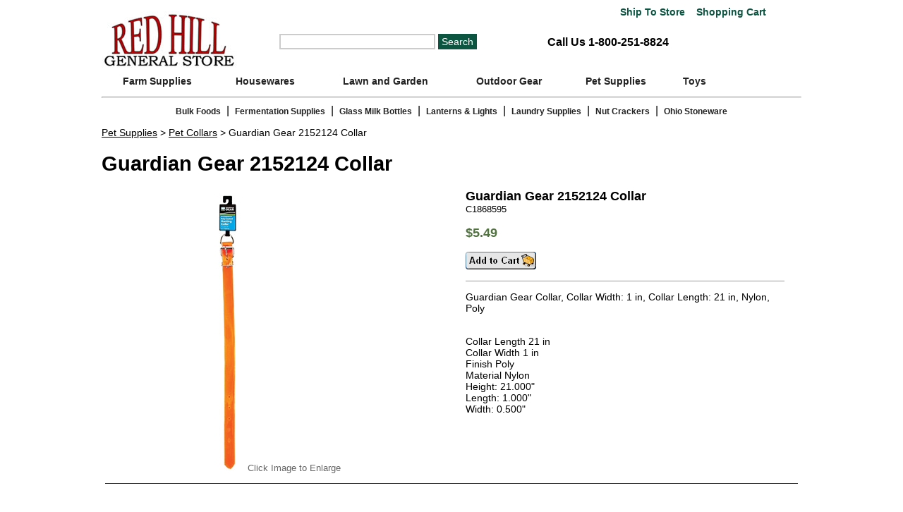

--- FILE ---
content_type: text/html; charset=UTF-8
request_url: https://www.redhillgeneralstore.com/pets/Guardian-Gear-2152124-Collar.htm
body_size: 5230
content:
<!DOCTYPE HTML PUBLIC "-//W3C//DTD HTML 4.01 Transitional//EN http://www.w3.org/TR/html4/loose.dtd">

<html lang="en">
<head>
<title>Guardian Gear 2152124 Collar</title>
<meta http-equiv="Content-Type" content="text/html; charset=us-ascii">
<meta name="viewport" content="width=device-width, initial-scale=1">
<link rel="stylesheet" type="text/css" href="../redhill2.css">
<link rel="stylesheet" href="../navbar/mbcsmbkefo.css" type="text/css" />
<script type="text/javascript" src="../navbar/mbjsmbkefo.js"></script>
<script src="https://kit.fontawesome.com/7da46c38ee.js" crossorigin="anonymous"></script>
<meta name="theme-color" content="#BF0413">

<meta name="description" content="Guardian Gear Collar, Collar Width: 1 in, Collar Length: 21 in, Nylon, Poly">
<meta name="keywords" content="">
<link rel="canonical" href="https://www.redhillgeneralstore.com/pets/Guardian-Gear-2152124-Collar.htm">
<meta name="title" content="Guardian Gear 2152124 Collar">
<link rel='shortcut icon' href='https://www.redhillgeneralstore.com/favicon.ico' type='image/x-icon'>
<!-- Place this Googel+ render call where appropriate --> 
<script type="text/javascript">
  (function() {
    var po = document.createElement('script'); po.type = 'text/javascript'; po.async = true;
    po.src = 'https://apis.google.com/js/plusone.js';
    var s = document.getElementsByTagName('script')[0]; s.parentNode.insertBefore(po, s);
  })();
</script> 
<script type="text/javascript" src="https://ajax.googleapis.com/ajax/libs/jquery/1.11.1/jquery.min.js"></script> 
<script language="JavaScript" type="text/javascript" src="../redhill.js">
</script> 
<script language="JavaScript" type="text/javascript">
 addurl();
 settest();
</script>
<style type="text/css">
.milkmenuimg:hover {
	opacity: .8;
}
.milkmenuimg {
	float: left;
	position: relative;
	width: 33%;
}
.milkmenuimg span {
	position: absolute;
	top: 70%;
	left: 0px;
	padding: 0px;
	background: rgb(145, 34, 34);
	background: rgba(145, 34, 34, 0.9);
}
.milkmenuimg span h2 {
	font-size: 10px;
	text-decoration: none;
	text-align: left;
	margin-left: 5px;
	margin-right: 5px;
	margin-bottom: 5px;
	margin-top: 0px;
	color: #FFFFFF;
}

@media only screen and (max-width:650px), (min-device-width:300px) and (max-device-width:650px) {
.milkmenuimg {
	width: 95%
}
.milkmenuimg:hover {
	opacity: 1;
}
}
</style>
<script language="JavaScript" type="text/javascript" src="colorselect.js">
</script>
<!-- BEGIN MerchantWidget Code -->
<script id='merchantWidgetScript'
        src="https://www.gstatic.com/shopping/merchant/merchantwidget.js"
        defer>
</script>
<script type="text/javascript">
  merchantWidgetScript.addEventListener('load', function () {
    merchantwidget.start({
     position: 'RIGHT_BOTTOM'
   });
  });
</script>
<!-- END MerchantWidget Code -->
</head>
<body>
<div id="body">
<div id="topbar">
  <div class="shopcart"><a href="javascript:popstore('shipstore1')"><i class="fa-solid fa-truck" style="color: #0C5641;"></i> Ship 
    To Store</a> &nbsp;&nbsp;<a href="../basket.php"><i class="fa-solid fa-cart-shopping" style="color: #0C5641;"></i> Shopping 
    Cart</a></div>
  <div class="row">
    <div class="column">
      <div id="logopromo" align="left"> <a href="../index.htm"><img src="../graphics/shop/redhilllogo.jpg" alt="Red Hill General Store" width="192" height="90" border="0" class="resize" style="max-width:192;"></a> </div>
    </div>
    <div class="column"> 
      <script type="text/javascript">
	  function clearSearch(){
		if (document.getElementById('searchform').value=="Search"){
			document.getElementById('searchform').value="";
		}
	  }
	  </script>
      <form method="GET" action="../search.php">
        <input id="searchform" type="text" aria-label="Search" name="zoom_query" size="25" align="absmiddle" onFocus="clearSearch();">
        <input name="submit" type="submit" value="Search" alt="Click to Search">
      </form>
    </div>
    <div id="phone" class="column">
      <div class="phone-link"><a href="tel:1-800-251-8824"><i class="fa-solid fa-phone" style="color: #222;"></i> Call Us 1-800-251-8824</a></div>
    </div>
  </div>
</div>
<div id="mbkefoebul_wrapper">
  <ul id="mbkefoebul_table" class="mbkefoebul_menulist css_menu">
    <li>
      <div class="buttonbg" style="width: 158px;"><a href="https://www.redhillgeneralstore.com/Farm-Supplies.htm">Farm Supplies</a></div>
      <ul>
        <li><a title="Axes and Mauls"><a href="https://www.redhillgeneralstore.com/farm/Axes-Hatchets-and-Mauls.htm">Axes and Mauls</a></li>
        <li><a title="Burlap Sacks"><a href="https://www.redhillgeneralstore.com/farm/Burlap-Sacks.htm">Burlap Sacks</a></li>
        <li><a title="Electric Fence"><a href="https://www.redhillgeneralstore.com/farm/Electric-Fence.htm">Electric Fence</a></li>
        <li><a title="Feed Buckets"><a href="https://www.redhillgeneralstore.com/farm/Feed-Buckets.htm">Feed Buckets</a></li>
        <li><a title="Fencing Supplies"><a href="https://www.redhillgeneralstore.com/Fencing-Supplies.htm">Fencing Supplies</a></li>
        <li><a title="Hand Pumps"><a href="https://www.redhillgeneralstore.com/farm/Hand-Pumps.htm">Hand Pumps</a></li>
        <li><a title="Havahart Traps"><a href="https://www.redhillgeneralstore.com/farm/Havahart-Live-Animal-Traps.htm">Havahart Traps</a></li>
        <li><a title="Hoisting and Lifting"><a href="https://www.redhillgeneralstore.com/Hoisting-and-Lifting-Equipment.htm">Hoisting and Lifting</a></li>
        <li><a title="Knives and Cutlery"><a href="https://www.redhillgeneralstore.com/Knives-Pocket-Knives-Cutlery.htm">Knives and Cutlery</a></li>
        <li><a title="Livestock Supplies"><a href="https://www.redhillgeneralstore.com/Farm-Animal-Supplies.htm">Livestock Supplies</a></li>
        <li><a title="Poultry Supplies"><a href="https://www.redhillgeneralstore.com/farm/Poultry-Supplies.htm">Poultry Supplies</a></li>
        <li><a title="Tractor Supplies"><a href="https://www.redhillgeneralstore.com/Tractor-Supply.htm">Tractor Supplies</a></li>
      </ul>
    </li>
    <li>
      <div class="buttonbg" style="width: 146px;"><a href="https://www.redhillgeneralstore.com/Housewares.htm">Housewares</a></div>
      <ul>
        <li><a title="Fireplace and Hearth" href="https://www.redhillgeneralstore.com/Fireplace-and-Hearth.htm">Fireplace and Hearth</a></li>
        <li><a title="Floor Care" href="https://www.redhillgeneralstore.com/Floor-Care.htm">Floor Care</a></li>
        <li><a title="Home Decorating" href="https://www.redhillgeneralstore.com/Home-Decorating.htm">Home Decorating</a></li>
        <li><a title="Home Improvement" href="https://www.redhillgeneralstore.com/Home-Improvement.htm">Home Improvement</a></li>
        <li><a title="Kitchen Essentials" href="https://www.redhillgeneralstore.com/Kitchen-Essentials.htm">Kitchen Essentials</a></li>
        <li><a title="Laundry Room" href="https://www.redhillgeneralstore.com/Laundry-Room.htm">Laundry Room</a></li>
        <li><a title="Personal Care Products" href="https://www.redhillgeneralstore.com/Personal-Care-Products.htm">Personal Care Products</a></li>
      </ul>
    </li>
    <li>
      <div class="buttonbg"><a href="https://www.redhillgeneralstore.com/Lawn-and-Garden-Supplies.htm">Lawn and Garden</a></div>
      <ul>
        <li><a title="Bird Houses and Feeders" href="https://www.redhillgeneralstore.com/Bird-Houses-and-Feeders.htm">Bird Houses and Feeders</a> </li>
        <li><a title="Flower Garden Supplies" href="https://www.redhillgeneralstore.com/Flower-Garden-Supplies.htm">Flower Garden Supplies</a> </li>
        <li><a title="Garden Apparel" href="https://www.redhillgeneralstore.com/Garden-Apparel.htm">Garden Apparel</a> </li>
        <li><a title="Garden Decorations" href="https://www.redhillgeneralstore.com/Garden-Decorations.htm">Garden Decorations</a> </li>
        <li><a title="Gardening Equipment" href="https://www.redhillgeneralstore.com/Gardening-Equipment.htm">Gardening Equipment</a> </li>
        <li><a title="Gardening Hose" href="https://www.redhillgeneralstore.com/Gardening-Hose.htm">Gardening Hose</a> </li>
        <li><a title="Lawn and Garden Sprayers" href="https://www.redhillgeneralstore.com/Lawn-and-Garden-Sprayers.htm">Lawn and Garden Sprayers</a> </li>
        <li><a title="Lawn and Garden Tools" href="https://www.redhillgeneralstore.com/Lawn-and-Garden-Tools.htm">Lawn and Garden Tools</a> </li>
        <li><a title="Lawn Mower Repair" href="https://www.redhillgeneralstore.com/Lawn-Mower-Repair.htm">Lawn Mower Repair</a> </li>
        <li><a title="Lawn Ornaments" href="https://www.redhillgeneralstore.com/Lawn-Ornaments.htm">Lawn Ornaments</a> </li>
        <li><a title="Lawn Spreader" href="https://www.redhillgeneralstore.com/Lawn-Spreader.htm">Lawn Spreader</a> </li>
        <li><a title="Outdoor Furniture" href="https://www.redhillgeneralstore.com/Outdoor-Furniture.htm">Outdoor Furniture</a> </li>
        <li><a title="Outdoor Thermometers" href="https://www.redhillgeneralstore.com/lawn/Outdoor-Thermometers.htm">Outdoor Thermometers</a> </li>
        <li><a title="Pest Control" href="https://www.redhillgeneralstore.com/Pest-Control.htm">Pest Control</a> </li>
        <li><a title="Rain Gauges" href="https://www.redhillgeneralstore.com/lawn/Rain-Gauges.htm">Rain Gauges</a> </li>
        <li><a title="Reel Lawn Mowers" href="https://www.redhillgeneralstore.com/lawn/Reel-Lawn-Mowers.htm">Reel Lawn Mowers</a> </li>
      </ul>
    </li>
    <li>
      <div class="buttonbg" style="width: 157px;"><a href="https://www.redhillgeneralstore.com/Outdoors.htm">Outdoor Gear</a></div>
      <ul>
        <li><a title="Camping Gear" href="https://www.redhillgeneralstore.com/Camping-Gear.htm">Camping Gear</a></li>
		 <li><a title="Emergency Equipment" href="https://www.redhillgeneralstore.com/outdoors/Emergency-Equipment.htm">Emergency Equipment</a></li> 
        <li><a title="Outdoor Clothing" href="https://www.redhillgeneralstore.com/Outdoor-Clothing.htm">Outdoor Clothing</a></li>
        <li><a title="Outdoor Living" href="https://www.redhillgeneralstore.com/Outdoor-Living.htm">Outdoor Living</a></li>
      </ul>
    </li>
    <li>
      <div class="buttonbg" style="width: 143px;"><a href="https://www.redhillgeneralstore.com/Pet-Supplies.htm">Pet Supplies</a></div>
      <ul>
        <li><a title="Happy Jack Products" href="https://www.redhillgeneralstore.com/pets/Happy-Jack-Products.htm">Happy Jack Products</a></li>
        <li><a title="Pet Collars" href="https://www.redhillgeneralstore.com/pets/Pet-Collar.htm">Pet Collars</a></li>
        <li><a title="Pet Feeders" href="https://www.redhillgeneralstore.com/pets/Pet-Feeders.htm">Pet Feeders</a></li>
        <li><a title="Pet Fence" href="https://www.redhillgeneralstore.com/pets/Pet-Fence.htm">Pet Fence</a></li>
        <li><a title="Pet Grooming Supplies" href="https://www.redhillgeneralstore.com/Pet-Grooming-Supplies.htm">Pet Grooming Supplies</a></li>
        <li><a title="Pet Leash" href="https://www.redhillgeneralstore.com/pets/Pet-Leash.htm">Pet Leash</a></li>
        <li><a title="Pet Tie Outs and Tie Out Accessories" href="https://www.redhillgeneralstore.com/pets/Pet-Tie-Outs-and-Accessories.htm">Pet Tie Outs and Tie Out Accessories</a></li>
        <li><a title="Pet Toys" href="https://www.redhillgeneralstore.com/pets/Pet-Toys.htm">Pet Toys</a></li>
        <li><a title="Pet Training Products" href="https://www.redhillgeneralstore.com/pets/Pet-Training.htm">Pet Training Products</a></li>
        <li><a title="Pet Treats and Chews" href="https://www.redhillgeneralstore.com/pets/Pet-Treats-and-Chews.htm">Pet Treats and Chews</a></li>
        <li><a title="Rabbit Supplies" href="https://www.redhillgeneralstore.com/pets/Rabbit-Supplies.htm">Rabbit Supplies</a></li>
      </ul>
    </li>
    <li>
      <div class="buttonbg" style="width: 78px;"><a href="https://www.redhillgeneralstore.com/Toys.htm">Toys</a></div>
    </li>
  </ul>
</div>
<hr>
  <div style="float:left;width:100%;" class="mobilehide bottomnav"><a href="https://www.redhillgeneralstore.com/Bulk-Foods.htm">Bulk Foods</a> | <a href="https://www.redhillgeneralstore.com/Fermentation-Lock.htm">Fermentation Supplies</a> | <a href="https://www.redhillgeneralstore.com/housewares/kitchen/kitacc/Glass-Milk-Bottles.htm">Glass Milk Bottles</a> | <a href="https://www.redhillgeneralstore.com/Antique-Lamp-Parts.htm">Lanterns & Lights</a> | <a href="https://www.redhillgeneralstore.com/Laundry-Supplies.htm">Laundry Supplies</a> | <a href="https://www.redhillgeneralstore.com/housewares/kitchen/kitapp/Nut-Crackers.htm">Nut Crackers</a> | <a href="https://www.redhillgeneralstore.com/housewares/kitchen/kitacc/Ohio-Stoneware.htm">Ohio Stoneware</a></div>

<div id="breadcrumb"><a href="../Pet-Supplies.htm">Pet Supplies</a> &gt; <a href="Pet-Collar.htm">Pet Collars</a> &gt; Guardian Gear 2152124 Collar</div>

<div id="content">
  <div id="heading">
    <h1>Guardian Gear 2152124 Collar</h1>
    <div class="mobilehide"><font size="1">
      
      </font> </div>
  </div>
  <div id="image">
    <div align="center"><img id="prodimg" src="pics/Guardian-Gear-2152124-Collar.jpg" alt="Guardian Gear 2152124 Collar" width="auto" height="auto" itemprop="image">
      <div id="hiddenZoom"></div>
      <font color="#666666" size="2">Click Image to Enlarge</font>
    </div>
  </div>
  <div id="description">
    <div style="float:left;width:95%;"><font size="4"><strong>Guardian Gear 2152124 Collar</strong></font><br>
      <font size="2">C1868595</font><br><br><strong itemprop="offers" itemscope itemtype="http://schema.org/Offer"><font color="#51733F" size="4"><span itemprop="price">$5.49</span></font></strong><br><br><a href="../basket.php?id=C1868595&des=GuardianGear2152124Collar&price=5.49&qty=1&wt=0.5&box=n&ex=1"><img src="pics/addto.gif" alt="Add to Cart" width="100" height="25" border="0"></a>
      <br>
      <br>
    </div>
    <div style="float:left;width:95%;"><img src="pics/grey.gif" alt="Spacer Line" width="100%" height="1"></div>
    <div style="float:left;width:95%;">
      <p>Guardian Gear Collar, Collar Width: 1 in, Collar Length: 21 in, Nylon, Poly</p>
		<br>
      
      
      
      
      
      
      
      
      
      
      Collar Length 21 in<br>
      
      
      Collar Width 1 in<br>
      
      
      Finish Poly<br>
      
      
      Material Nylon<br>
      
      
      
      
      
      
      
       
	  Height: 21.000"<br>
	  Length: 1.000"<br>
	  Width: 0.500" 
	  </div>
  </div>
  <br>
  <br>
  <div id="comments">
    <p>
    <div align="center"><img src="../pics/seperator.gif" alt="Spacer Line" width="99%" height="1"></div>
    </p>
    <br>
    <table width="95%" border="0" cellpadding="3" cellspacing="0" align="left" class="details">
      <tr>
        <td><!--ZOOMSTOP--> 
          <!--ZOOMSTOPFOLLOW-->
          
          <!--ZOOMRESTARTFOLLOW--> 
          <!--ZOOMRESTART--></td>
      </tr>
    </table>
  </div>
  <div id="footer">
    <div id="bottomlinks">
      <div class="linkrow">
        <div align="left"><font size="2" face="Arial, Helvetica, sans-serif" color="#333333"><strong>SHOP 
          ONLINE</strong></font> </div>
        <div align="left">
          <p><a href="../rhgscheckout1.php" rel="nofollow">Checkout</a><br>
            <a href="../faq.htm" rel="nofollow">FAQ's</a> <br>
            <a href="../contact.htm" rel="nofollow">Customer Service</a><br>
            <a href="../Ship-to-Store.htm" rel="nofollow">Ship to Store</a><br>
            <a href="../basket.php" rel="nofollow">Shopping Cart</a><br>
            <a href="../shipping.htm" rel="nofollow">Shipping Information</a><br>
            <a href="../private.htm" rel="nofollow">Privacy Statement</a> <br>
            <a href="../warranty.htm" rel="nofollow">Return Policy</a><br>
            <a href="../secure.htm" rel="nofollow">Secure Ordering</a> </p>
        </div>
      </div>
      <div class="line">
        <div align="center"><img src="../graphics/grey-line.gif" alt="Spacer Line" align="top" width="1" height="160"></div>
      </div>
      <div class="linkrow">
        <div align="left"> <font size="2" face="Arial, Helvetica, sans-serif" color="#333333"><strong>ABOUT 
          US </strong></font></div>
        <div align="left">
          <p><a href="../Red-Hill-General-Store-Story.htm" rel="nofollow">Philosophy 
            / CSR / Our Story</a> <br>
            <a href="../Red-Hill-General-Store-Retail-Store-Locations.htm" rel="nofollow">Retail 
            Stores</a> <a href="../hillsvilleretailstore.htm" rel="nofollow">[<font size="1"> Hillsville</font></a><br>
            <a href="../The-Farm-at-Red-Hill.htm" rel="nofollow">Our Farm</a><br>
            <a href="../contact.htm" rel="nofollow">Contact Us</a><br>
            <a href="../press.htm" rel="nofollow">News & Mentions</a><br>
            <a href="../joinus.htm" rel="nofollow">Careers and Internships</a><br>
            <a href="../sitemap.htm" rel="nofollow">Site Map</a> </p>
        </div>
      </div>
      <div class="line">
        <div align="center"><img src="../graphics/grey-line.gif" alt="Spacer Line" align="top" width="1" height="160"></div>
      </div>
      <div class="linkrow">
        <div align="left"> <font size="2" face="Arial, Helvetica, sans-serif" color="#333333"><strong> SEASONAL TRADITIONS</strong></font></div>
        <div align="left">
          <p> <a href="../hillsvilleretailstore.htm#summerdrivein" rel="nofollow">Summer 
            Movie Drive-In</a> <br>
            <a href="../hillsvilleretailstore.htm#saturdaymarket" rel="nofollow">Saturday 
            Market</a> <br>
            <a href="../hillsvilleretailstore.htm#fleamarket" rel="nofollow">Labor 
            Day Flea Market </a><br>
            <a href="../hillsvilleretailstore.htm#shockley" rel="nofollow">Shockley 
            Old Timey Days</a><br>
            <a href="../hillsvilleretailstore.htm#redhilloldtime" rel="nofollow" font-size"10px">Red 
            Hill Old Time Music</a><br>
          </p>
        </div>
      </div>
      <div class="line">
        <div align="center"><img src="../graphics/grey-line.gif" alt="Spacer Line" align="top" width="1" height="160"></div>
      </div>
      <div class="linkrow">
        <div align="left"> <font size="2" face="Arial, Helvetica, sans-serif" color="#333333"><strong>COMMUNITY 
          RESILIENCE</strong></font></div>
        <div align="left">
          <p> <a href="../energy/index.htm" rel="nofollow" font-size"10px">Renewable 
            Energy</a><br>
            <a href="../hillsvilleretailstore.htm#agFFA" rel="nofollow" font-size"10px">Agriculture 
            and FFA Education </a><br>
            <a href="../hillsvilleretailstore.htm#titbr" rel="nofollow">Treasure 
            in the Blue Ridge</a> <br>
            Noteworthy Suppliers <a href="../hillsvilleretailstore.htm#hillsvillesupply" rel="nofollow"><font size="1">[ 
            Hillsville</font></a><br>
          </p>
          <br>
        </div>
      </div>
    </div>
    <div id="trust"> <script type="text/javascript" src="https://sealserver.trustwave.com/seal.js?code=834208d00ca511e0b34b005056b201e5"></script> 
      <br>
      <br>
      <img src="../pics/sm2010cc.jpg" alt="We accept all major credit cards" width="171" height="25"><br>
      <br>
      &#169;2026 Red Hill General Store, Inc. All 
      Rights Reserved. <a href="../legal.htm" rel="nofollow">Terms of Use</a>.<br>
      <a href="../Accessibilty-Statement.htm" rel="nofollow">Accessibilty Statement</a> </div>
  </div>
  <!-- Google tag (gtag.js) --> 
  <script async src="https://www.googletagmanager.com/gtag/js?id=G-BLSEBKR8LC"></script> 
  <script defer>
  window.dataLayer = window.dataLayer || [];
  function gtag(){dataLayer.push(arguments);}
  gtag('js', new Date());

  gtag('config', 'G-BLSEBKR8LC');
</script></div>
<script>(function(d){var s = d.createElement("script");s.setAttribute("data-account", "IfyAdQy5ix");s.setAttribute("src", "https://cdn.userway.org/widget.js");(d.body || d.head).appendChild(s);})(document)</script>
<noscript>
Please ensure Javascript is enabled for purposes of <a href="https://userway.org">website accessibility</a>
</noscript>
</body>
</html>

--- FILE ---
content_type: text/css
request_url: https://www.redhillgeneralstore.com/redhill2.css
body_size: 7686
content:
#content1 p {
  font-size: 1em;
  line-height: 1.5em;
  text-decoration: none;
  text-align: center;
  font-family: Verdana, sans-serif
}
#content1 p a {
  font-size: 1em;
  line-height: 1.5em;
  text-decoration: underline;
  text-align: center;
  font-family: Verdana, sans-serif
}
#maincontent p {
  font-size: 1em;
  line-height: 1.5em;
  text-decoration: none;
  text-align: center;
  font-family: Verdana, sans-serif
}
#maincontent p a {
  font-size: 1em;
  line-height: 1.5em;
  text-decoration: underline;
  text-align: center;
  font-family: Verdana, sans-serif
}
h2.about {
  font-size: 2em;
  line-height: 2.2em;
  text-decoration: none;
  text-align: center;
  font-family: Verdana, sans-serif;
  color: #333;
  font-weight: 700
}
h1.about {
  font-size: 2.2em;
  text-decoration: none;
  text-align: center;
  font-family: Verdana, sans-serif;
  color: #000;
  font-weight: 700
}
.topnotice {
  display: inline-block;
  float: center;
  width: 99%;
  height: 30px;
  margin: 5px;
  border: 0 solid rgba(0, 0, 0, 0)
}
.redhill {
  background: #BF0413;
  color: #FFF;
  text-align: center;
  text-decoration: none;
  font-family: Verdana, sans-serif;
  font-size: 1rem;
  padding: 10px 0 5px
}
.foo {
  display: inline-block;
  float: right;
  width: 23%;
  height: 30px;
  margin: 2px;
  border: 1px solid rgba(0, 0, 0, .2)
}
.blue {
  background: #1E3888
}
.lightblue {
  background: #47A8BD
}
.tan {
  background: #CFB76F
}
.yellow {
  background: #9c3e45;
  color: #fff;
  font-size: 18px;
  padding-left: 30px;
  padding-bottom: 3px;
  padding-top: 3px
}
.yellow a:link {
  background: #9c3e45;
  color: #fff;
  font-size: 18px;
  text-decoration: underline
}
.yellow a:visited {
  background: #9c3e45;
  color: #fff;
  font-size: 18px;
  text-decoration: underline
}
.red {
  background: #BF0413;
  color: #fff;
  font-weight: 400;
  font-size: .9rem;
  text-align: center;
  padding-left: 5px;
  padding-right: 5px;
  padding-top: 5px
}
.red a:link {
  background: #BF0413;
  color: #fff;
  font-weight: 600;
  font-size: .9rem;
  text-align: center;
  padding: 5px
}
.red a:visited {
  background: #BF0413;
  color: #fff;
  font-weight: 600;
  font-size: .9rem;
  text-align: center;
  padding: 5px
}
a:link {
  color: #000;
  font-family: Verdana, sans-serif;
  font-size: .9rem
}
a:visited {
  color: purple;
  font-family: Verdana, sans-serif;
  font-size: .9rem;
  text-decoration: none
}
a.cart {
  color: #679250;
  font-family: Verdana, sans-serif;
  font-size: 15px;
  text-decoration: none;
  font-weight: 700
}
a.cart:hover {
  color: #51733F;
  font-family: Verdana, sans-serif;
  font-size: 15px;
  text-decoration: none;
  font-weight: 700
}
a.cart:visited {
  color: #679250;
  font-family: Verdana, sans-serif;
  font-size: 15px;
  text-decoration: none;
  font-weight: none
}
a.toplink {
  color: #666;
  font-family: Verdana, sans-serif;
  font-size: 14px;
  text-decoration: none;
  font-weight: none
}
a.toplink:hover {
  color: #333;
  font-family: Verdana, sans-serif;
  font-size: 14px;
  text-decoration: none;
  font-weight: none
}
a.toplink:visited {
  color: #666;
  font-family: Verdana, sans-serif;
  font-size: 14px;
  text-decoration: none;
  font-weight: none
}
employ {
  color: ##0000FF
}
body {
  background: #FFF;
  color: #000;
  font-family: Verdana, sans-serif;
  font-size: .9rem
}
div.side-nav {
  background-color: #FDEDCB;
  color: #222;
  font-family: Verdana, sans-serif;
  padding: 10px 5px
}
.side-nav a:link {
  background-color: transparent;
  line-height: 1.3em;
  color: #222;
  font-size: .8rem;
  text-decoration: none;
  font-family: Verdana, sans-serif
}
.side-nav a:hover {
  background-color: transparent;
  line-height: 1.3em;
  color: #BF0413;
  font-size: .8rem;
  text-decoration: underline;
  font-family: Verdana, sans-serif
}
.side-nav a:visited {
  background-color: transparent;
  line-height: 1.3em;
  color: #222;
  font-size: .8rem;
  text-decoration: none;
  font-family: Verdana, sans-serif
}
td.side-nav-title {
  background-color: #E1CC9B;
  color: #222;
  font-family: Verdana, sans-serif;
  padding: 10px 5px 0
}
.side-nav-title a:link {
  background-color: transparent;
  line-height: 1.3em;
  color: #222;
  font-size: 1.1em;
  text-decoration: none;
  font-family: Verdana, sans-serif
}
.side-nav-title a:hover {
  background-color: transparent;
  line-height: 1.3em;
  color: #BF0413;
  font-size: 1.1em;
  text-decoration: none;
  font-family: Verdana, sans-serif;
  cursor: pointer
}
.side-nav-title a:visited {
  background-color: transparent;
  line-height: 1.3em;
  color: #222;
  font-size: 1.1em;
  text-decoration: none;
  font-family: Verdana, sans-serif
}
h2 {
  font-family: Verdana, sans-serif;
  font-size: 1.2em;
  font-weight: 700;
  color: #000;
  padding: 10px 0 0
}
input {
  color: #505050;
  font-family: Verdana, sans-serif;
  font-size: .9rem;
  padding-left: 5px;
  line-height: normal;
  display: inline
}
input[type="submit"] {
  background: #0C5641;
  color: #fff;
  margin: 0;
  border: none;
  box-shadow: none;
  line-height: normal;
  padding: 3px 5px
}
input:hover[type="submit"] {
  background: #159974
}
td {
  background: #FFF;
  color: #000;
  font-family: Verdana, sans-serif;
  font-size: .9rem;
  padding: 2px
}
td.aacinfo {
  border-color: #996;
  border-style: solid;
  border-width: 1px;
  color: #000;
  font-family: Verdana, sans-serif;
  font-size: .9rem;
  text-align: center;
  padding: 3px
}
td.aacsupplyaccent {
  border-color: #000;
  border-style: solid;
  border-width: 1px;
  font-family: Verdana, sans-serif;
  font-size: .9rem;
  padding: 5px
}
td.aactitle1 {
  color: #A6221D;
  font-family: Verdana, sans-serif;
  font-size: 20px;
  font-weight: 700;
  padding-bottom: 3px
}
td.accpipe {
  background: #6B481D;
  color: #FFF;
  font-family: Verdana, sans-serif;
  font-size: 14px;
  font-weight: 700
}
td.adbar {
  background: #A6221D;
  color: #FFF;
  font-family: Verdana, sans-serif;
  font-size: 13px;
  font-weight: 700
}
td.blackpipe {
  background: #000;
  color: #FFF;
  font-family: Verdana, sans-serif;
  font-size: 14px;
  font-weight: 700
}
td.bluepipe {
  background: #191970;
  color: #FFF;
  font-family: Verdana, sans-serif;
  font-size: 14px;
  font-weight: 700
}
td.bottomlink {
  background: #FFF;
  color: #999;
  font-family: Verdana, sans-serif;
  font-size: 11px;
  text-decoration: none
}
td.box {
  border: 1px solid #996;
  font-family: Verdana, sans-serif;
  font-size: .9rem;
  padding: 4px
}
td.breadcrumb {
  color: #000;
  font-family: Verdana, sans-serif;
  font-size: 11px;
  padding-left: 2px
}
td.bulkfood {
  background: #9D7C2F;
  color: #FFF;
  font-family: Verdana, sans-serif;
  font-size: .9rem;
  padding: 2px
}
td.buybox {
  background: #EFEBE2;
  color: #000;
  font-family: Verdana, sans-serif;
  font-size: .9rem;
  text-align: center;
  padding: 5px
}
td.cab {
  background: #E9E9E9;
  border-width: 0 solid #000;
  color: #373737;
  font-family: Calibri;
  font-size: 11px;
  padding: 2px
}
td.cake {
  background: #FF9;
  border-color: #E7E7E7;
  border-style: solid;
  font-family: Calibri;
  font-size: .9rem;
  text-align: center;
  vertical-align: middle;
  border-width: 0 1px
}
td.calcbox {
  background: #EFEBE2;
  border: 2px solid #996;
  font-family: Verdana, sans-serif;
  font-size: .9rem;
  text-align: center;
  vertical-align: middle
}
td.carbox {
  border: 2px solid #CCC;
  font-family: Verdana, sans-serif;
  font-size: .9rem
}
td.carbox1 {
  border: 2px solid #CCC;
  font-family: Verdana, sans-serif;
  font-size: .9rem
}
td.cartbox1 {
  background: #EFEBE2;
  color: #000;
  font-family: Verdana, sans-serif;
  font-size: 11px;
  font-weight: 400;
  text-align: center;
  padding: 2px
}
td.cartbox2 {
  color: #DC143C;
  font-family: Verdana, sans-serif;
  font-size: 13px;
  font-weight: 700er;
  text-align: center;
  padding: 2px
}
td.cartinfobox {
  font-family: Verdana, sans-serif;
  font-size: 11px
}
td.carttop {
  background: #A6221D;
  color: #FFF;
  font-family: Verdana, sans-serif;
  font-size: 11px;
  font-weight: 700;
  text-align: center
}
td.categorytop {
  background: #FFF;
  color: #333;
  font-family: Verdana, sans-serif;
  text-align: left
}
td.department {
  background: #FFF;
  color: #000;
  font-family: Verdana, sans-serif;
  font-size: .9rem;
  text-align: center
}
td.description {
  background: #A6221D;
  color: #FFF;
  font-family: Verdana, sans-serif;
  font-size: .9rem;
  font-weight: 600;
  text-align: center
}
td.details {
  background: #FFF;
  border-color: #E7E7E7;
  border-style: solid;
  color: #141414;
  font-family: Calibri;
  font-size: 14px;
  border-width: 0 0 1px;
  padding: 2px
}
td.details2 {
  background: #FFF;
  border-color: #E7E7E7;
  border-style: solid;
  color: #141414;
  font-family: Calibri;
  font-size: 14px;
  text-align: center;
  border-width: 0;
  padding: 2px
}
td.finalbar {
  background: #A6221D;
  color: #FFF;
  font-family: Verdana, sans-serif;
  font-size: .9rem;
  font-weight: 700;
  text-align: center
}
td.footer {
  background: #FFF;
  font-family: Verdana, sans-serif;
  font-size: 11px;
  text-decoration: none
}
td.galpipe {
  background: silver;
  color: #000;
  font-family: Verdana, sans-serif;
  font-size: 14px;
  font-weight: 700
}
td.gb {
  background: #E7D0BB;
  color: #000;
  font-family: Verdana, sans-serif;
  font-size: 14px;
  font-weight: 700
}
td.gb1 {
  background: #E7D0BB;
  color: #000;
  font-family: Verdana, sans-serif;
  font-size: .9rem;
  font-weight: 400
}
td.highlight {
  color: #FFF;
  font-family: Verdana, sans-serif;
  font-size: 18px;
  font-weight: 700;
  padding-bottom: 3px
}
td.holiday {
  background: #FFF;
  border-color: #996;
  border-style: solid;
  border-width: 1px;
  font-family: Verdana, sans-serif;
  font-size: .9rem;
  text-decoration: none
}
td.holiday1 {
  background: #69B36A;
  color: #FFF;
  font-family: Verdana, sans-serif;
  font-size: 14px;
  font-weight: 700
}
td.holiday2 {
  background: #B51919;
  color: #FFF;
  font-family: Verdana, sans-serif;
  font-size: 15px;
  font-weight: 700
}
td.holidayborder {
  border: 1px solid #69B36A;
  font-family: Verdana, sans-serif;
  font-size: .9rem;
  padding-left: 5px;
  text-decoration: none
}
td.holidaypage {
  background: #FFF;
  font-family: Verdana, sans-serif;
  font-size: 11px;
  text-decoration: none
}
td.holidayrightlinks {
  background: #FFF;
  font-family: Verdana, sans-serif;
  font-size: 11px;
  text-decoration: none;
  border-bottom: 0 solid #FFF;
  border-left: 0 solid #FFF;
  border-right: 0 solid #FFF;
  border-top: 0 solid #FFF
}
td.holidaytitle {
  background: #FFF;
  font-family: Verdana, sans-serif;
  font-size: 13px;
  text-decoration: none
}
td.howto {
  border-color: #F88;
  border-style: solid;
  color: #000;
  font-family: Calibri;
  font-size: .9rem;
  text-align: left;
  vertical-align: middle;
  border-width: 0;
  padding: 3px
}
td.label {
  background: #FFF;
  border-color: #000;
  border-style: none none solid;
  border-width: 1px;
  font-family: Verdana, sans-serif;
  font-size: .9rem
}
td.menu {
  color: #000;
  font-family: Verdana, sans-serif;
  font-size: .9rem
}
td.mightlike {
  background: #FFF;
  color: #F60;
  font-family: calibri;
  font-size: 20px;
  font-weight: 700;
  padding: 3px
}
td.newsearchbox {
  background: #FFF;
  border: 0 solid #FFF;
  color: #000;
  font-family: Verdana, sans-serif;
  font-size: 14px;
  font-weight: 700
}
td.outer {
  background: #FFF;
  border-bottom: 0 solid #FFF;
  border-left: 0 solid #FFF;
  border-right: 0 solid #FFF;
  border-top: 0 solid #FFF;
  padding-bottom: 1px;
  padding-top: 2px
}
td.outer1 {
  background: #FFF;
  border-left: 0 solid #FFF;
  border-right: 0 solid #FFF
}
td.outer2 {
  background: none;
  border-bottom: 0 solid #FFF;
  border-left: 0 solid #A6221D;
  border-right: 0 solid #A6221D;
  border-top: 0 solid #FFF;
  padding-bottom: 1px;
  padding-top: 2px
}
td.pricebar {
  border-color: #996;
  border-style: none none solid;
  border-width: 1px;
  font-family: Verdana, sans-serif;
  font-size: .9rem
}
td.quickwick {
  background: #EFEBE2;
  border-color: #000;
  border-style: solid solid solid none;
  border-width: 1px;
  font-family: Verdana, sans-serif;
  font-size: .9rem;
  padding: 5px
}
td.related {
  border: 1px solid #000;
  font-family: Verdana, sans-serif;
  font-size: 11px
}
td.return {
  color: #000;
  font-family: Verdana, sans-serif;
  font-size: 11px;
  font-weight: 400
}
td.searchbar {
  background: #FFF;
  color: #333;
  font-family: Verdana, sans-serif;
  font-size: .9rem
}
td.searchbox {
  border: 1px solid #333;
  font-family: Verdana, sans-serif;
  font-size: .9rem
}
td.sidebar {
  background: #FFF;
  font-family: Verdana, sans-serif;
  font-size: .9rem;
  padding-bottom: 2px;
  padding-left: 2px;
  padding-top: 2px;
  text-decoration: none
}
td.sidebar1 {
  background: #A6221D;
  color: #FFF;
  font-family: Verdana, sans-serif;
  font-size: .9rem;
  font-weight: 700;
  padding-bottom: 2px;
  padding-left: 2px;
  padding-top: 2px;
  text-decoration: none
}
td.specifications {
  background: #A6221D;
  color: #FFF;
  font-family: Verdana, sans-serif;
  font-size: 11px;
  font-weight: 400;
  text-align: center
}
td.subcatlinks {
  color: #005101;
  font-family: Verdana, sans-serif;
  font-size: 11px;
  padding-left: 20px
}
.adbar a:link {
  background: #A6221D;
  color: #FFF;
  font-family: Verdana, sans-serif;
  font-size: 13px;
  font-weight: 700
}
.adbar a:visited {
  background: #A6221D;
  color: #FFF;
  font-family: Verdana, sans-serif;
  font-size: 13px;
  font-weight: 700
}
.breadcrumb a:link {
  color: #333;
  font-family: Verdana, sans-serif;
  font-size: 11px;
  text-decoration: none
}
.breadcrumb a:hover {
  color: #E9D9B4;
  font-family: Verdana, sans-serif;
  font-size: 11px;
  text-decoration: none
}
.breadcrumb a:visited {
  color: #333;
  font-family: Verdana, sans-serif;
  font-size: 11px;
  text-decoration: none
}
.bottomlink a:link {
  color: #999;
  font-family: Verdana, sans-serif;
  font-size: .9rem;
  text-decoration: none;
  text-align: left
}
.bottomlink a:visited {
  color: #999;
  font-family: Verdana, sans-serif;
  font-size: .9rem;
  text-decoration: none;
  text-align: left
}
.bottomlink a:hover {
  color: #999;
  font-family: Verdana, sans-serif;
  font-size: .9rem;
  text-decoration: none;
  text-align: left
}
.buybox a:link {
  background: #EFEBE2;
  color: #000;
  font-family: Verdana, sans-serif;
  font-size: .9rem;
  text-align: center;
  text-decoration: underline
}
.buybox a:visited {
  background: #EFEBE2;
  color: #Purple;
  font-family: Verdana, sans-serif;
  font-size: .9rem;
  text-align: center;
  text-decoration: underline
}
.carbox a:link {
  color: #A6221D;
  font-family: Verdana, sans-serif;
  font-size: .9rem;
  font-weight: 700;
  text-decoration: underline
}
.carbox a:visited {
  color: purple;
  font-family: Verdana, sans-serif;
  font-size: .9rem;
  font-weight: 700;
  text-decoration: underline
}
.carbox a:hover {
  color: navy;
  font-family: Verdana, sans-serif;
  font-size: .9rem;
  font-weight: 700;
  text-decoration: underline
}
.carbox1 a:link {
  color: #000;
  font-family: Verdana, sans-serif;
  font-size: .9rem;
  text-decoration: underline
}
.carbox1 a:visited {
  color: purple;
  font-family: Verdana, sans-serif;
  font-size: .9rem;
  text-decoration: underline
}
.department a:link {
  background: #FFF;
  color: #BF0413;
  font-family: Verdana, sans-serif;
  font-size: 13px;
  text-decoration: underline
}
.department a:visited {
  background: #FFF;
  color: #BF0413;
  font-family: Verdana, sans-serif;
  font-size: 13px;
  text-align: center
}
.details a:link {
  color: #141414;
  font-family: Calibri;
  font-size: .9rem;
  text-decoration: none;
  text-align: left
}
.details a:visited {
  color: #333;
  font-family: Calibri;
  font-size: .9rem;
  text-decoration: none;
  text-align: left
}
.details a:hover {
  color: #900;
  font-family: Calibri;
  font-size: .9rem;
  text-decoration: none;
  text-align: left
}
.details2 a:link {
  color: #141414;
  font-family: Calibri;
  font-size: .9rem;
  text-decoration: none;
  text-align: left
}
.details2 a:visited {
  color: #333;
  font-family: Calibri;
  font-size: .9rem;
  text-decoration: none;
  text-align: left
}
.details2 a:hover {
  color: #900;
  font-family: Calibri;
  font-size: .9rem;
  text-decoration: none;
  text-align: left
}
.footer a:link {
  background: #FFF;
  font-family: Verdana, sans-serif;
  font-size: 11px;
  text-decoration: none
}
.footer a:visited {
  background: #FFF;
  font-family: Verdana, sans-serif;
  font-size: 11px;
  text-decoration: none
}
.holiday a:link {
  background: #FFF;
  color: #000;
  font-family: Verdana, sans-serif;
  font-size: .9rem;
  text-decoration: none
}
.holiday a:visited {
  background: #FFF;
  color: #000;
  font-family: Verdana, sans-serif;
  font-size: 11px;
  text-decoration: none
}
.holiday2 a:link {
  background: #FFF;
  color: #333;
  font-family: Verdana, sans-serif;
  font-size: 13px;
  text-decoration: none
}
.holiday2 a:visited {
  background: #FFF;
  color: #333;
  font-family: Verdana, sans-serif;
  font-size: 13px
}
.holidaypage a:link {
  color: #333;
  font-family: Verdana, sans-serif;
  font-size: .9rem;
  text-decoration: none;
  text-align: left
}
.holidaypage a:visited {
  color: #333;
  font-family: Verdana, sans-serif;
  font-size: .9rem;
  text-decoration: none;
  text-align: left
}
.holidaypage a:hover {
  color: #09F;
  font-family: Verdana, sans-serif;
  font-size: .9rem;
  text-decoration: none;
  text-align: left
}
.holidayrightlinks a:link {
  color: #333;
  font-family: Verdana, sans-serif;
  font-size: 11px;
  text-decoration: none;
  text-align: left
}
.holidayrightlinks a:visited {
  color: #CCC;
  font-family: Verdana, sans-serif;
  font-size: 11px;
  text-decoration: underline;
  text-align: left
}
.holidayrightlinks a:hover {
  color: #09F;
  font-family: Verdana, sans-serif;
  font-size: 11px;
  text-decoration: none;
  text-align: left
}
.holidaytitle a:link {
  color: #333;
  font-family: Verdana, sans-serif;
  font-size: 13px;
  text-decoration: none;
  text-align: left;
  margin: 10px 0 15px
}
.holidaytitle a:visited {
  color: #333;
  font-family: Verdana, sans-serif;
  font-size: 13px;
  text-decoration: underline;
  text-align: left;
  margin: 10px 0 15px
}
.holidaytitle a:hover {
  color: #09F;
  font-family: Verdana, sans-serif;
  font-size: 13px;
  text-decoration: none;
  text-align: left;
  margin: 10px 0 15px
}
.howto a:link {
  color: #000;
  font-family: Verdana, sans-serif;
  font-size: .9rem;
  text-decoration: none;
  text-align: left
}
.howto a:visited {
  color: #000;
  font-family: Verdana, sans-serif;
  font-size: .9rem;
  text-decoration: none;
  text-align: left
}
.howto a:hover {
  color: #900;
  font-family: Verdana, sans-serif;
  font-size: .9rem;
  text-decoration: none;
  text-align: left
}
.menu a:link {
  color: #000;
  font-family: Verdana, sans-serif;
  font-size: .9rem;
  text-decoration: underline
}
.menu a:visited {
  color: purple;
  font-family: Verdana, sans-serif;
  font-size: .9rem;
  text-decoration: underline
}
.related a:link {
  font-family: Verdana, sans-serif;
  font-size: 11px
}
.related a:visited {
  font-family: Verdana, sans-serif;
  font-size: 11px
}
.searchbox a:link {
  background: #EFEBE2;
  font-family: Verdana, sans-serif;
  font-size: 11px;
  padding-left: 3px;
  padding-right: 3px;
  text-decoration: underline
}
.searchbox a:visited {
  background: #EFEBE2;
  font-family: Verdana, sans-serif;
  font-size: 11px;
  padding-left: 3px;
  padding-right: 3px;
  text-decoration: underline
}
.sidebar a:link {
  background: #EFEBE2;
  color: #000;
  font-family: Verdana, sans-serif;
  font-size: .9rem;
  text-decoration: none
}
.sidebar a:visited {
  background: #EFEBE2;
  color: #000;
  font-family: Verdana, sans-serif;
  font-size: .9rem;
  text-decoration: none
}
.sidebar a:hover {
  background-color: #FFF;
  color: #333;
  font-family: Verdana, sans-serif;
  font-size: .9rem;
  text-decoration: underline
}
.sidebar1 a:link {
  background: #FFF;
  color: #333;
  font-family: Verdana, sans-serif;
  font-size: .9rem;
  text-decoration: none
}
.sidebar1 a:visited {
  background: #FFF;
  color: #333;
  font-family: Verdana, sans-serif;
  font-size: .9rem;
  text-decoration: none
}
.sidebar1 a:hover {
  background: #FFF;
  color: #333;
  font-family: Verdana, sans-serif;
  font-size: .9rem;
  font-weight: 700;
  text-decoration: none
}
.specifications a:link {
  background: #A6221D;
  color: #FFF;
  font-family: Verdana, sans-serif;
  font-size: .9rem;
  font-weight: 600;
  text-decoration: underline
}
.specifications a:visited {
  background: #A6221D;
  color: #FFF;
  font-family: Verdana, sans-serif;
  font-size: .9rem;
  font-weight: 600;
  text-decoration: underline
}
.subcatlinks a:link {
  color: #000;
  font-family: Verdana, sans-serif;
  font-size: 11px;
  text-decoration: none
}
.subcatlinks a:visited {
  color: purple;
  font-family: Verdana, sans-serif;
  font-size: 11px;
  text-decoration: none
}
.subcatlinks a:hover {
  color: navy;
  font-family: Verdana, sans-serif;
  font-size: 11px;
  text-decoration: none
}
#body {
  width: 992px;
  margin-left: auto;
  margin-right: auto;
  font-family: Verdana, sans-serif
}
#topbar {
  width: 100%;
  float: left
}
#callcart {
  width: 34%;
  float: left
}
#search {
  width: 34%;
  float: left
}
#navigate {
  width: 100%;
  float: left
}
#addthis {
  width: 100%;
  float: left
}
#content {
  width: 100%;
  float: left
}
#content1 {
  width: 100%;
  float: left
}
#breadcrumb {
  width: 100%;
  margin-top: 2px;
  float: left
}
#sidebar {
  width: 20%;
  height: auto;
  float: left;
  font-size: .8rem
}
#maincontent {
  width: 73%;
  float: left;
  padding-top: 0;
  padding-left: 2%;
  padding-right: 2%
}
#maincontent1 {
  width: 73%;
  float: left;
  padding-top: 0;
  padding-left: 2%;
  padding-right: 2%
}
#maincontent2 {
  width: 100%;
  float: left;
  padding-top: 0;
  padding-left: 2%;
  padding-right: 2%
}
#heading {
  width: 100%;
  float: left
}
#image {
  width: 50%;
  float: left;
  text-align: left
}
#description {
  width: 48%;
  float: left;
  margin-left: 2%
}
#image2 {
  width: 100%;
  float: left;
  text-align: center
}
#description2 {
  width: 100%;
  float: left
}
#dimensions {
  width: 50%;
  float: left
}
#extra {
  width: 50%;
  float: left
}
#additional {
  width: 50%;
  float: left
}
#also {
  width: 50%;
  float: left
}
div.size {
  width: 100%;
  float: left;
  padding-bottom: 4px
}
div.individual {
  width: 100%;
  float: left
}
div.packsize {
  width: 100%;
  float: left;
  background: #FFF;
  border-color: #E7E7E7;
  border-style: solid;
  color: #141414;
  font-family: Verdana, sans-serif;
  font-size: 18px;
  height: auto;
  border-width: 1px 0 0
}
div.pack {
  width: 23%;
  float: left;
  height: auto;
  padding: 2px
}
#comments {
  width: 100%;
  float: left
}
#footer {
  width: 100%;
  float: center
}
#bottomlinks {
  width: 100%;
  align: center;
  padding-top: 50px
}
div.linkrow {
  width: 24%;
  float: left;
  padding-left: 3px
}
div.linkrow a:link {
  text-decoration: none;
  font-size: .9rem;
  color: #000;
  font-family: Verdana, sans-serif
}
div.linkrow1 {
  width: 31%;
  float: left;
  padding-left: 0
}
div.linkrow1 a:link {
  text-decoration: none;
  font-size: .9rem;
  color: #000;
  font-family: Verdana, sans-serif
}
div.follow {
  width: 100%;
  float: left
}
#trust {
  width: 100%;
  float: left;
  padding-bottom: 50px
}
div.line {
  width: 5px;
  float: left
}
.mobileshow {
  display: none
}
.mobilenav {
  float: left;
  width: 49%;
  height: 20px;
  text-align: center;
  border: solid 1px #fff;
  background-color: #912222
}
.mobilenav a {
  padding: 0 6px;
  text-decoration: none;
  color: #fff;
  font-family: Verdana, sans-serif;
  font-size: .9rem;
  font-weight: 700
}
div.list {
  width: 50%;
  float: left;
  padding-bottom: 20px
}
.productbox {
  width: 33%;
  float: left
}
.elecproductbox {
  width: 33%;
  float: left
}
#nutritionbtn {
  position: relative;
  cursor: pointer
}
#nutritionbtn span {
  position: absolute;
  visibility: hidden;
  top: -42px;
  left: 0;
  color: #000;
  text-decoration: none;
  text-align: left;
  width: 280px
}
#nutritionbtn:hover span {
  visibility: visible;
  z-index: 50
}
#displaymenu {
  display: flex;
  flex-wrap: wrap;
  justify-content: flex-start;
}


div.product {
  border-right: 1px solid #E2E2E2;
  border-top: 1px solid #E2E2E2;
  color: #1A1A1A;
  font-weight: 600;
  width: 33.3333%;       
  padding-top: 12px;
  padding-bottom: 10px;
  font-size: .85rem;
  box-sizing: border-box;
  float: none;
  text-align: center;    /* NEW: center image/text/price/ID */
}



.product a:link {
  color: #1A1A1A;
  font-size: 0.85rem;
  text-decoration: none;
  font-weight: 600
}
.product a:hover {
  color: #3E3E3E;
  font-size: 0.85rem;
  text-decoration: underline;
  font-weight: 600
}
.product a:visited {
  color: #2C2C2C;
  font-size: 0.85rem;
  text-decoration: none;
  font-weight: 600
}
div.product1 {
  border-top: 1px solid #E2E2E2;
  border-right: 1px solid #E2E2E2;
  padding-top: 15px;
  padding-bottom: 30px;
  color: #0C5641;
  font-weight: 700;
  vertical-align: bottom;
  text-align: middle;
  height: 300px;
  background-color: #FFF;
  width: 33%;
  float: left
}
.product1 a:link {
  color: #1A1A1A;
  font-size: .9rem;
  text-decoration: none;
  font-weight: 700
}
.product1 a:hover {
  color: #3E3E3E;
  font-size: .9rem;
  text-decoration: underline;
  font-weight: 700
}
.product1 a:visited {
  color: #2C2C2C;
  font-size: .9rem;
  text-decoration: none;
  font-weight: 700
}
div.retailgallery {
  padding-top: 5px;
  padding-bottom: 5px;
  color: #0C5641;
  font-weight: 700;
  vertical-align: bottom;
  background-color: #FFF;
  width: 33%;
  float: left
}
div.product5 {
  border-right: 1px solid #E2E2E2;
  border-top: 1px solid #E2E2E2;
  color: #0C5641;
  font-weight: 600;
  height: auto;
  width: 33%;
  float: left;
  padding-top: 20px;
  padding-bottom: 35px;
  min-height: 310px;
  font-size: .8rem
}
.product5 a:link {
  color: #1A1A1A;
  font-size: 0.85rem;
  text-decoration: none;
  font-weight: 600
}
.product5 a:hover {
  color: #3E3E3E;
  font-size: 0.85rem;
  text-decoration: underline;
  font-weight: 600
}
.product5 a:visited {
  color: #2C2C2C;
  font-size: 0.85rem;
  text-decoration: none;
  font-weight: 600
}
div.elecproduct {
  border-top: 1px solid #E2E2E2;
  border-right: 1px solid #E2E2E2;
  padding-top: 15px;
  padding-bottom: 30px;
  color: #0C5641;
  font-weight: 700;
  vertical-align: bottom;
  height: 330px;
  background-color: #FFF;
  width: 33%;
  float: left
}
.elecproduct a:link {
  color: #1A1A1A;
  font-size: .9rem;
  text-decoration: none;
  font-weight: 700
}
.elecproduct a:hover {
  color: #3E3E3E;
  font-size: .9rem;
  text-decoration: underline;
  font-weight: 700
}
.elecproduct a:visited {
  color: #2C2C2C;
  font-size: .9rem;
  text-decoration: none;
  font-weight: 700
}
div.mirroproduct {
  border-right: 1px solid #E2E2E2;
  border-top: 1px solid #E2E2E2;
  color: #0C5641;
  height: auto;
  width: 33%;
  float: left;
  padding-top: 10px;
  padding-bottom: 20px;
  min-height: 700px;
  text-align: center;
}
div.aaproduct {
  border-right: 1px solid #E2E2E2;
  border-top: 1px solid #E2E2E2;
  color: #0C5641;
  height: auto;
  width: 33%;
  float: left;
  padding-top: 10px;
  padding-bottom: 20px;
  min-height: 425px;
  text-align: center;
}
#loading {
  display: none;
  top: 50%;
  position: fixed;
  z-index: 999999;
  vertical-align: middle;
  float: middle;
  margin-left: auto;
  margin-right: auto;
  width: 500px
}
#maincontained {
  width: 60%;
  float: left
}
#nutri-orgin {
  width: 40%;
  float: left
}
#nutrition {
  width: 100%;
  flost: left
}
.wholenav {
  width: 100%;
  height: auto;
  position: relative;
  z-index: 50;
  visibility: visible;
  border-bottom: 2px solid #a9a9a9
}
.navigatestep {
  width: 100%;
  height: 35px;
  text-align: center
}
.navmenulist {
  margin: 0 auto;
  width: 100%;
  height: 30px;
  font-family: Verdana, sans-serif;
  font-size: 1rem;
  padding: 5px 0 2px
}
.navmenulist a {
  font-size: 1em
}
.navmenulist a:hover {
  background-color: #BF0413;
  color: #fff
}
.navmenulistshow {
  margin: 0 auto;
  width: 100%;
  height: 30px;
  font-family: Verdana, sans-serif;
  font-size: 14px;
  font-weight: 700;
  padding: 2px 0
}
.navmenulistshow a {
  font-size: 14px
}
.navmenucat {
  display: block;
  float: left;
  width: 19%;
  height: 28px;
  margin-left: 0;
  text-align: center;
  border: solid 1px #efebe2;
  background-color: #912222
}
.navmenucat ul {
  visibility: hidden;
  background-color: #efebe2;
  width: 150px;
  list-style-type: none;
  padding: 0;
  margin: 0
}
.navmenucat ul li {
  text-decoration: none;
  border-bottom: 1.5px solid #912222;
  padding: 5px
}
.navmenucat ul li a {
  text-decoration: none;
  color: #000
}
.navmenucat ul li a:link {
  text-decoration: none;
  color: #000
}
.navmenucat ul li a:visited {
  text-decoration: none;
  color: #000
}
.navmenucat a:hover {
  opacity: .9
}
.navmenucat:hover ul {
  visibility: visible;
  z-index: 9999999;
  margin-top: 2px
}
.navmenucat a {
  display: block;
  padding: 3px 6px 0;
  text-decoration: none;
  color: #fff;
  margin-top: 3px
}
.navmenucat a:visited {
  display: block;
  padding: 3px 6px 0;
  text-decoration: none;
  color: #fff
}
.navmenucat a:link {
  display: block;
  padding: 3px 6px 0;
  text-decoration: none;
  color: #fff
}
.navmenu7cat {
  display: block;
  float: left;
  width: 14%;
  height: 40px;
  margin-left: 0;
  text-align: center;
  border: solid 1px #efebe2;
  background-color: #912222
}
.navmenu7cat ul {
  visibility: hidden;
  background-color: #efebe2;
  width: 100%;
  list-style-type: none;
  padding: 0;
  margin: 0
}
.navmenu7cat ul li {
  text-decoration: none;
  border-bottom: 1.5px solid #912222;
  padding: 6px 0 0
}
.navmenu7cat ul li a {
  text-decoration: none;
  color: #000
}
.navmenu7cat ul li a:link {
  text-decoration: none;
  color: #000
}
.navmenu7cat ul li a:visited {
  text-decoration: none;
  color: #000
}
.navmenu7cat a:hover {
  opacity: .6
}
.navmenu7cat:hover ul {
  visibility: visible;
  z-index: 9999999;
  margin-top: 2px
}
.navmenu7cat a {
  display: block;
  padding: 6px;
  text-decoration: none;
  color: #fff
}
.navmenu7cat a:visited {
  display: block;
  padding: 6px;
  text-decoration: none;
  color: #fff
}
.navmenu7cat a:link {
  display: block;
  padding: 6px;
  text-decoration: none;
  color: #fff
}
.navmenu6cat {
  display: block;
  float: left;
  width: 16.2%;
  height: 30px;
  margin-left: 0;
  text-align: center;
  background-color: #fff
}
.navmenu6cat ul {
  visibility: hidden;
  background-color: #FFF;
  width: 100%;
  list-style-type: none;
  padding: 0;
  margin: 0
}
.navmenu6cat ul li {
  text-decoration: none;
  border-bottom: 1px solid #a9a9a9;
  padding: 6px 0 0
}
.navmenu6cat ul li a {
  text-decoration: none;
  color: #222
}
.navmenu6cat ul li a:link {
  text-decoration: none;
  color: #222;
  font-size: .8rem
}
.navmenu6cat ul li a:hover {
  text-decoration: none;
  color: #fff
}
.navmenu6cat a:hover {
  color: #fff
}
.navmenu6cat:hover ul {
  visibility: visible;
  z-index: 9999999;
  margin-top: 2px
}
.navmenu6cat a {
  display: block;
  padding: 6px;
  text-decoration: none;
  color: #222;
  font-weight: 600
}
.navmenu6cat a:visited {
  display: block;
  padding: 6px;
  text-decoration: none;
  color: #222
}
.navmenu6cat a:link {
  display: block;
  padding: 6px;
  text-decoration: none;
  color: #222;
  font-size: .9rem
}
.navmenu6cat a:hover {
  display: block;
  padding: 6px;
  text-decoration: none;
  color: #fff
}
.sorted {
  position: relative
}
.sorted .inter {
  display: none;
  position: absolute;
  font-weight: 700;
  font-size: .9rem
}
.sorted:hover .inter {
  display: block;
  background-color: #efebe2;
  width: 250px;
  height: auto;
  border: 1px solid #000;
  z-index: 50;
  left: 10px;
  top: 10px;
  padding: 5px;
  radial: 3px
}
.bulkrecipe {
  position: relative;
  margin: 2px;
  width: 49%
}
.bulkrecipe span {
  position: absolute;
  top: 60%;
  left: 0;
  padding: 0;
  background: #912222;
  background: rgba(145, 34, 34, 0.9)
}
.bulkrecipe span h2 {
  text-decoration: none;
  text-align: left;
  color: #fff;
  margin: 0 5px 5px
}
#recipeimg {
  width: 49%;
  float: left;
  border-right: solid #999 1px
}
#ingred {
  margin-left: 15px;
  width: 45%;
  float: left;
  text-align: left;
  font-size: .9rem
}
#recipeprocess {
  font-size: 14px;
  float: left;
  text-align: left
}
.bulkfoodmenublock {
  width: 31%;
  float: left;
  height: 170px;
  margin-left: 8px
}
.bulkfoodmenulist {
  width: 31%;
  float: left;
  margin-left: 8px
}
#leftmenuimg:hover {
  opacity: .8
}
#leftmenuimg {
  float: left;
  position: relative;
  width: 38%
}
#leftmenuimg span {
  position: absolute;
  top: 70%;
  left: 0;
  padding: 0;
  background: #912222;
  background: rgba(145, 34, 34, 0.9)
}
#leftmenuimg span h2 {
  text-decoration: none;
  text-align: left;
  margin: 0 5px 5px
}
#rightmenuimg:hover {
  opacity: .8
}
#rightmenuimg {
  float: right;
  position: relative;
  width: 35.3%;
  margin: 1%
}
#rightmenuimg span {
  position: absolute;
  bottom: 70%;
  right: 0;
  padding: 0;
  background: #912222;
  background: rgba(145, 34, 34, 0.9)
}
#rightmenuimg span h2 {
  text-decoration: none;
  text-align: right;
  margin: 0 5px 5px
}
#halfblock:hover {
  opacity: .8
}
#halfblock {
  float: left;
  margin: 1%;
  position: relative;
  width: 48%
}
#halfblock span {
  position: absolute;
  bottom: 70%;
  right: 0;
  padding: 0;
  background: #912222;
  background: rgba(145, 34, 34, 0.9)
}
#halfblock span h2 {
  text-decoration: none;
  text-align: right;
  color: #fff;
  margin: 0 5px 5px
}
#threeblock:hover {
  opacity: .8
}
#threeblock {
  float: left;
  margin: 1%;
  position: relative;
  width: 30%
}
#threeblock span {
  position: absolute;
  bottom: 40%;
  right: 0;
  padding: 0;
  background: #912222;
  background: rgba(145, 34, 34, 0.9)
}
#threeblock span h2 {
  text-decoration: none;
  text-align: right;
  margin: 0 5px 5px
}
#threeblockalign:hover {
  opacity: .8
}
#threeblockalign {
  float: left;
  margin: 1%;
  position: relative;
  width: 30%
}
#threeblockalign span {
  position: absolute;
  bottom: 10%;
  right: 0;
  padding: 0;
  background: #912222;
  background: rgba(145, 34, 34, 0.9)
}
#threeblockalign span h2 {
  text-decoration: none;
  text-align: right;
  margin: 0 5px 5px
}
#threeblockleft:hover {
  opacity: .8
}
#threeblockleft {
  float: left;
  margin: 1%;
  position: relative;
  width: 30%
}
#threeblockleft span {
  position: absolute;
  bottom: 4%;
  left: 0;
  padding: 0;
  background: #912222;
  background: rgba(145, 34, 34, 0.9)
}
#threeblockleft span h2 {
  text-decoration: none;
  text-align: right;
  margin: 0 5px 5px
}
#halfblockleft:hover {
  opacity: .8
}
#halfblockleft {
  float: left;
  margin: 1%;
  position: relative;
  width: 48%
}
#halfblockleft span {
  position: absolute;
  bottom: 30%;
  left: 0;
  padding: 0;
  background: #912222;
  background: rgba(145, 34, 34, 0.9)
}
#halfblockleft span h2 {
  text-decoration: none;
  text-align: right;
  color: #fff;
  margin: 0 5px 5px
}
#thirdblock:hover {
  opacity: .8
}
#thirdblock {
  float: left;
  margin: 1%;
  position: relative;
  width: 31.25%
}
#thirdblock span {
  position: absolute;
  bottom: 20%;
  left: 0;
  padding: 0;
  background: #912222;
  background: rgba(145, 34, 34, 0.9)
}
#thirdblock span h2 {
  text-decoration: none;
  text-align: right;
  color: #fff;
  margin: 0 5px 5px
}
.innerimg:hover {
  opacity: .8
}
.innerimg {
  position: relative;
  margin: 1%;
  width: 60%;
  float: left
}
.innerimg span {
  position: absolute;
  top: 20%;
  right: 0;
  padding: 0;
  background: #912222;
  background: rgba(145, 34, 34, 0.9)
}
.innerimg span h2 {
  text-decoration: none;
  text-align: right;
  margin: 0 5px 5px
}
.innerimg2:hover {
  opacity: .8
}
.innerimg2 {
  position: relative;
  margin: 1%;
  width: 60%;
  float: left
}
.innerimg2 span {
  position: absolute;
  bottom: 20%;
  left: 0;
  padding: 0;
  background: #912222;
  background: rgba(145, 34, 34, 0.9)
}
.innerimg2 span h2 {
  text-decoration: none;
  text-align: left;
  margin: 0 5px 5px
}
.fullstripimg:hover {
  opacity: .8
}
.fullstripimg {
  position: relative;
  margin: 1%;
  width: 98%;
  float: left
}
.fullstripimg span {
  position: absolute;
  top: 20%;
  right: 0;
  padding: 0;
  background: #912222;
  background: rgba(145, 34, 34, 0.9)
}
.fullstripimg span h2 {
  text-decoration: none;
  text-align: right;
  margin: 0 5px 5px
}
.fullstripimg2:hover {
  opacity: .8
}
.fullstripimg2 {
  position: relative;
  margin: 1%;
  width: 98%;
  float: left
}
.fullstripimg2 span {
  position: absolute;
  bottom: 20%;
  left: 0;
  padding: 0;
  background: #912222;
  background: rgba(145, 34, 34, 0.9)
}
.fullstripimg2 span h2 {
  text-decoration: none;
  text-align: left;
  margin: 0 5px 5px
}
.fullstripimg2 span h3 {
  position: absolute;
  bottom: 70%;
  right: 0;
  padding: 0;
  background: #912222;
  background: rgba(145, 34, 34, 0.9)
}
#leftclipimg {
  width: 100%;
  height: auto;
  max-width: 350px
}
#rightclipimg {
  width: 100%;
  height: auto;
  max-width: 350px
}
#wholeclipimg {
  width: 100%;
  height: auto;
  max-width: 850px
}
#sort {
  text-decoration: none;
  text-align: left;
  margin: 5px
}
#hiddenZoom {
  display: none;
  position: fixed;
  z-index: 500;
  border: 1px solid #000;
  right: auto;
  top: 20%;
  margin: auto;
  background-color: #fff;
  text-align: center;
  font-size: 1rem;
  font-weight: 600;
  color: #666
}
#hiddenZoom2 {
  display: none;
  position: fixed;
  z-index: 500;
  border: 1px solid #000;
  right: auto;
  top: 20%;
  margin: auto;
  background-color: #fff;
  text-align: center;
  font-size: 1rem;
  font-weight: 600;
  color: #666
}
#hiddenZoom3 {
  display: none;
  position: fixed;
  z-index: 500;
  border: 1px solid #000;
  right: auto;
  top: 20%;
  margin: auto;
  background-color: #fff;
  text-align: center;
  font-size: 1rem;
  font-weight: 600;
  color: #666
}
#hiddenZoom4 {
  display: none;
  position: fixed;
  z-index: 500;
  border: 1px solid #000;
  right: auto;
  top: 20%;
  margin: auto;
  background-color: #fff;
  text-align: center;
  font-size: 1rem;
  font-weight: 600;
  color: #666
}
#hiddenZoom5 {
  display: none;
  position: fixed;
  z-index: 500;
  border: 1px solid #000;
  right: auto;
  top: 20%;
  margin: auto;
  background-color: #fff;
  text-align: center;
  font-size: 1rem;
  font-weight: 600;
  color: #666
}
#hiddenZoom6 {
  display: none;
  position: fixed;
  z-index: 500;
  border: 1px solid #000;
  right: auto;
  top: 20%;
  margin: auto;
  background-color: #fff;
  text-align: center;
  font-size: 1rem;
  font-weight: 600;
  color: #666
}
#hiddenZoom7 {
  display: none;
  position: fixed;
  z-index: 500;
  border: 1px solid #000;
  right: auto;
  top: 20%;
  margin: auto;
  background-color: #fff;
  text-align: center;
  font-size: 1rem;
  font-weight: 600;
  color: #666
}
#hiddenZoom8 {
  display: none;
  position: fixed;
  z-index: 500;
  border: 1px solid #000;
  right: auto;
  top: 20%;
  margin: auto;
  background-color: #fff;
  text-align: center;
  font-size: 1rem;
  font-weight: 600;
  color: #666
}
#hiddenZoom9 {
  display: none;
  position: fixed;
  z-index: 500;
  border: 1px solid #000;
  right: auto;
  top: 20%;
  margin: auto;
  background-color: #fff;
  text-align: center;
  font-size: 1rem;
  font-weight: 600;
  color: #666
}
#hiddenZoom10 {
  display: none;
  position: fixed;
  z-index: 500;
  border: 1px solid #000;
  right: auto;
  top: 20%;
  margin: auto;
  background-color: #fff;
  text-align: center;
  font-size: 1rem;
  font-weight: 600;
  color: #666
}
#hiddenZoom11 {
  display: none;
  position: fixed;
  z-index: 500;
  border: 1px solid #000;
  right: auto;
  top: 20%;
  margin: auto;
  background-color: #fff;
  text-align: center;
  font-size: 1rem;
  font-weight: 600;
  color: #666
}
.partcontain {
  width: 95%;
  float: left;
  border-bottom: 1px solid #666
}
.part {
  margin: 1%;
  width: 21%;
  height: auto;
  float: left
}
div.partimg {
  position: relative
}
div.partimg span {
  display: none
}
div.partimg:hover span {
  display: block;
  position: absolute;
  left: 100px;
  top: 40px;
  width: 600px;
  z-index: 500
}
#prodimg {
  cursor: pointer;
  max-width: 100%
}
#prodimg2 {
  cursor: pointer
}
#prodimg3 {
  cursor: pointer
}
#prodimg4 {
  cursor: pointer
}
#prodimg5 {
  cursor: pointer
}
#prodimg6 {
  cursor: pointer
}
#prodimg7 {
  cursor: pointer
}
#prodimg8 {
  cursor: pointer
}
#prodimg9 {
  cursor: pointer
}
#prodimg10 {
  cursor: pointer
}
#prodimg11 {
  cursor: pointer
}
.alsolike {
  width: 33%;
  float: left;
  text-align: center
}
.fifty {
  float: left;
  width: 50%
}
.hiddennav {
  display: none
}
.shownav {
  display: block
}
.style-button {
  position: relative;
  float: left;
  padding: 1px;
  font-size: 110%;
  background-color: #fff
}
.style-button:hover {
  background-color: #FFF;
  color: #350;
  text-decoration: none
}
.style-button span {
  position: absolute;
  background-color: #E6E6E6;
  padding: 2px;
  border: 1px solid #9D9D9D;
  visibility: hidden;
  color: #000;
  text-decoration: none;
  text-align: left;
  width: auto
}
.style-button span div {
  border-width: 1px
}
.style-button:hover span {
  visibility: visible;
  top: 40px;
  left: 10px;
  z-index: 50
}
.style-button a:link {
  background-color: transparent;
  line-height: 1.5em;
  color: #4962D7;
  font-size: 1em;
  text-decoration: none;
  font-family: Verdana, sans-serif
}
.style-button a:hover {
  background-color: transparent;
  line-height: 1.5em;
  color: #4962D7;
  font-size: 1em;
  text-decoration: underline;
  font-family: Verdana, sans-serif
}
.style-button a:visited {
  background-color: transparent;
  line-height: 1.5em;
  color: purple;
  font-size: 1em;
  text-decoration: none;
  font-family: Verdana, sans-serif
}
div.FAQnav {
  background-color: #E1CC9B;
  color: #1E1E1E;
  font-family: Verdana, sans-serif;
  width: 30%;
  height: auto;
  float: left;
  font-size: 14px;
  margin: 1%;
  padding: 10px 5px 0
}
.FAQnav a:link {
  background-color: transparent;
  line-height: 1.3em;
  color: #1E1E1E;
  font-size: 1em;
  text-decoration: none;
  font-family: Verdana, sans-serif
}
.FAQnav a:hover {
  background-color: transparent;
  line-height: 1.3em;
  color: #1E1E1E;
  font-size: 1em;
  text-decoration: underline;
  font-family: Verdana, sans-serif
}
.FAQnav a:visited {
  background-color: transparent;
  line-height: 1.3em;
  color: #1E1E1E;
  font-size: 1em;
  text-decoration: none;
  font-family: Verdana, sans-serif
}
.mySlides {
  display: none;
  width: 100%;
  position: relative;
  height: 350px;
  overflow: hidden
}
.mySlides span {
  position: absolute;
  bottom: 70%;
  left: 0;
  padding: 0;
  background: #912222;
  background: rgba(145, 34, 34, 0.9)
}
.mySlides span h2 {
  font-size: 28px;
  text-decoration: none;
  text-align: right;
  margin: 0 5px 5px
}
#navibutton {
  display: none
}
#cartcrumbs {
  width: 60%;
  float: left;
  background: #FFF;
  border-bottom: 1px solid #C63700;
  font-family: Verdana, sans-serif;
  font-size: .9rem;
  padding-bottom: 5px;
  padding-left: 3px;
  padding-top: 5px;
  text-align: left;
  height: 90px
}
#cartcart {
  width: 39%;
  float: left;
  background: #FFF;
  border-bottom: 1px solid #C63700;
  font-family: Verdana, sans-serif;
  font-size: .9rem;
  padding-bottom: 5px;
  padding-left: 3px;
  padding-top: 5px;
  text-align: right;
  height: 90px
}
div.carttop {
  width: 12.1%;
  height: 20px;
  float: left;
  background: #A6221D;
  color: #FFF;
  font-family: Verdana, sans-serif;
  font-size: 14px;
  font-weight: 700;
  text-align: center;
  padding: 5px
}
div.carttop2 {
  width: 20%;
  height: 20px;
  float: left;
  background: #A6221D;
  color: #FFF;
  font-family: Verdana, sans-serif;
  font-size: 14px;
  font-weight: 700;
  text-align: center;
  padding: 5px
}
div.pricebar2 {
  width: 12%;
  height: 20px;
  float: left;
  font-family: Verdana, sans-serif;
  font-size: .9rem;
  padding: 5px
}
div.pricebardesc {
  width: 20%;
  height: 20px;
  float: left;
  font-family: Verdana, sans-serif;
  font-size: .9rem;
  padding: 5px
}
div.pricebar5050 {
  width: 12%;
  height: 20px;
  float: left;
  font-family: Verdana, sans-serif;
  font-size: .9rem;
  padding: 5px
}
#cartleftspace {
  width: 28%;
  float: left
}
#cartshipbox {
  width: 38%;
  float: left;
  text-align: center
}
#cartshipboxhide {
  width: 38%;
  float: left;
  text-align: center
}
.carttotals {
  width: 28%;
  float: left;
  text-align: right
}
.carttotalnums {
  width: 100%;
  float: left;
  text-align: right;
  font-size: 14px
}
.carttotalnums div {
  width: 50%;
  float: left
}
#itemcontainer {
  width: 100%;
  height: auto;
  float: left;
  border-bottom: 1px solid #000;
  margin-bottom: 10px;
  background-color: #FFF
}
.pricebarmobtag {
  visibility: hidden
}
div.tablabel {
  display: none
}
div.partimg {
  position: relative
}
div.partimg span {
  display: none
}
div.partimg:hover span {
  display: block;
  width: 500px;
  position: absolute;
  left: 100px;
  top: -100px;
  z-index: 999999
}
#showstateform {
  cursor: pointer;
  text-decoration: underline
}
#shipstatebutton {
  display: none;
  float: left
}
.pricebarsec {
  width: 67%;
  float: right;
  height: 30px
}
.pricebarsec div {
  width: 50%;
  float: left
}
.pricebarsec2 {
  width: 33%;
  float: left;
  height: 30px
}
#pricebardesc {
  float: right;
  height: 20px;
  font-family: Verdana, sans-serif;
  font-size: .9rem;
  overflow-x: hidden;
  overflow-y: hidden;
  padding: 5px
}
#pricebardesc div {
  width: auto
}
#pricebarid {
  width: 30%;
  float: left;
  height: 20px;
  font-family: Verdana, sans-serif;
  font-size: .9rem;
  padding: 5px
}
#pricebarid div {
  text-align: right;
  width: 100%
}
#pricebareach {
  width: 40%;
  float: left;
  height: 20px;
  font-family: Verdana, sans-serif;
  font-size: .9rem;
  padding: 5px
}
#pricebareach div {
  text-align: right;
  width: 100%
}
#pricebartotal {
  width: 40%;
  float: right;
  height: 20px;
  font-family: Verdana, sans-serif;
  font-size: .9rem;
  padding: 5px
}
#pricebartotal div {
  text-align: center;
  width: 100%
}
#pricebarremove {
  width: 90px;
  float: left;
  height: 20px;
  font-family: Verdana, sans-serif;
  font-size: .9rem;
  padding: 5px
}
#pricebarremove div {
  text-align: right;
  width: 100%
}
#pricebarqty {
  width: 200px;
  float: left;
  height: 20px;
  font-family: Verdana, sans-serif;
  font-size: .9rem;
  padding-bottom: 5px;
  padding-left: 5px;
  padding-top: 5px
}
#pricebarqty div {
  text-align: right;
  float: left;
  width: 50%
}
@media only screen and (max-width:650px), (min-device-width:300px) and (max-device-width:650px) {
  #body {
    width: 95%;
    font-size: 14px
  }
  .red {
    background: #BF0413;
    color: #fff;
    font-weight: 400;
    font-size: .8em;
    text-align: center;
    padding: 5px
  }
  .red a:link {
    background: #BF0413;
    color: #fff;
    font-weight: 600;
    font-size: .8em;
    text-align: center;
    padding: 5px
  }
  .red a:visited {
    background: #BF0413;
    color: #fff;
    font-weight: 600;
    font-size: .8em;
    text-align: center;
    padding: 5px
  }
  .hide {
    position: absolute;
    top: -9999px;
    left: -9999px
  }
  .mobilehide {
    position: absolute;
    top: -9999px;
    left: -9999px
  }
  #addthis {
    position: absolute;
    top: -9999px;
    left: -9999px
  }
  .mobileshow {
    display: block
  }
  #image {
    width: 100%
  }
  #description {
    width: 100%
  }
  #dimensions {
    width: 100%;
    float: left
  }
  #extra {
    width: 100%
  }
  #additional {
    width: 100%
  }
  #also {
    width: 100%
  }
  div.pack {
    text-align: center;
    width: 100%;
    height: auto
  }
  div.linkrow {
    width: 100%
  }
  div.linkrow a:link {
    font-size: 13px
  }
  div.line {
    position: absolute;
    top: -9999px;
    left: -9999px
  }
  #logopromo {
    width: 100%;
    text-align: center;
    float: left
  }
  #callcart {
    margin-top: 18px;
    width: 50%;
    text-align: center
  }
  #search {
    width: 100%;
    text-align: center;
    padding-bottom: 5px
  }
  .resize {
    width: 95%;
    height: auto
  }
  div.list {
    width: 100%
  }
  .productbox {
    width: 100%;
    padding-top: 25px;
    border-bottom: #000 solid thin
  }
  .elecproductbox {
    width: 100%;
    padding-top: 25px;
    border-bottom: #000 solid thin
  }
  div.product {
    width: 100%;
    height: auto;
    padding-top: 25px;
    border-bottom: #000 solid thin
  }
  div.mirroproduct {
    width: 100%;
    height: auto;
    padding-top: 5px;
    border-bottom: #000 solid thin
  }
   div.aaproduct {
    width: 100%;
    height: auto;
    padding-top: 5px;
    border-bottom: #000 solid thin
  }
  div.productview {
    width: 100%;
    height: 100%;
    background-color: #FFF;
    opacity: .4
  }
  div.elecproduct {
    width: 100%;
    height: auto;
    padding-top: 25px;
    border-bottom: #000 solid thin
  }
  div.elecproductview {
    width: 100%;
    height: 100%;
    background-color: #FFF;
    opacity: .4
  }
  .bottombar {
    font-family: Verdana, sans-serif;
    font-size: 14px;
    font-style: normal;
    font-weight: 600;
    line-height: 21px;
    width: 100%;
    color: #333d45;
    text-align: center text-transform: uppercase;
    border: none;
    padding: 7pm 10px 7px
  }
  .buttonb {
    background-color: #A9A9A9;
    border: none;
    color: #FFF;
    padding: 15px 32px;
    text-align: center;
    text-decoration: none;
    display: inline-block;
    font-size: 1rem;
    margin: 4px 2px;
    cursor: pointer
  }
  div.list a:link {
    font-size: 1rem
  }
  .productbox a:link {
    font-size: 18px
  }
  .elecproductbox a:link {
    font-size: 18px
  }
  #nutritionbtn {
    visibility: hidden
  }
  #nutritionbtn span {
    visibility: visible;
    position: relative;
    top: -12px
  }
  #maincontent {
    width: 100%;
    padding-left: 0;
    padding-right: 0;
    margin-bottom: 1%
  }
  #maincontent1 {
    width: 100%;
    padding-left: 0;
    padding-right: 0;
    margin-bottom: 1%
  }
  #maincontained {
    width: 100%
  }
  #nutri-orgin {
    width: 100%
  }
  #sidebar {
    width: 98%
  }
  #loading {
    width: 100%
  }
  .wholenav {
    width: 100%
  }
  #navibutton {
    font-size: 20px;
    border: 1px solid #000;
    margin-bottom: 5px;
    margin-right: 0;
    padding: 2px;
    display: block;
    float: right
  }
  .navmenulist {
    display: none
  }
  .navmenulistshow {
    display: block;
    width: 100%
  }
  .navmenucat {
    width: 100%;
    height: 30px;
    font-size: 20px
  }
  .navmenucat a {
    width: 100%;
    font-size: 20px
  }
  .navmenucat:hover ul {
    visibility: hidden
  }
  .navmenu7cat {
    width: 100%;
    height: 30px;
    font-size: 20px
  }
  .navmenu7cat a {
    width: 100%;
    font-size: 20px
  }
  .navmenu7cat:hover ul {
    visibility: hidden
  }
  .bulkrecipe {
    width: 98%
  }
  #recipeimg {
    width: 98%
  }
  #ingred {
    width: 98%
  }
  .bulkfoodmenublock {
    width: 98%
  }
  .bulkfoodmenulist {
    width: 98%
  }
  #leftmenuimg {
    margin: 1%;
    overflow: hidden;
    width: 95%
  }
  #rightmenuimg {
    margin-left: 0;
    margin-right: 0;
    overflow: hidden;
    float: left;
    width: 100%;
    height: 320px
  }
  .innerimg {
    width: 100%;
    float: left;
    margin-left: 0;
    margin-right: 0
  }
  .innerimg2 {
    width: 100%;
    float: left;
    margin-left: 0;
    margin-right: 0
  }
  .fullstripimg {
    width: 100%;
    float: left;
    margin-left: 0;
    margin-right: 0
  }
  .fullstripimg2 {
    width: 100%;
    float: left;
    margin-left: 0;
    margin-right: 0
  }
  .part {
    width: 95%
  }
  div.partimg:hover span {
    display: none
  }
  .alsolike {
    width: 95%
  }
  #halfblock {
    width: 95%
  }
  #halfblockleft {
    width: 95%
  }
  #threeblock {
    width: 95%
  }
  #threeblockalign {
    width: 95%
  }
  #thirdblock {
    width: 95%
  }
  .fifty {
    width: 95%
  }
  div.FAQnav {
    width: 95%
  }
  .mySlides {
    height: 100%;
    max-height: 350px;
    overflow: hidden;
    width: 100%
  }
  #cartcrumbs {
    width: 95%;
    font-size: 14px;
    height: auto
  }
  #cartcrumbs a {
    font-size: 14px
  }
  #cartcart {
    width: 95%;
    font-size: 18px;
    height: auto
  }
  #cartcart a {
    font-size: 18px
  }
  div.carttop {
    position: absolute;
    top: -9999px;
    left: -9999px
  }
  div.carttop2 {
    position: absolute;
    top: -9999px;
    left: -9999px
  }
  div.pricebar2 {
    width: 100%;
    height: auto;
    padding: 1%;
    font-size: 18px;
    border-width: 0
  }
  div.pricebardesc {
    width: 100%;
    height: auto;
    padding: 1%;
    font-size: 18px;
    border-width: 0
  }
  div.pricebar5050 {
    width: 48%;
    height: auto;
    float: left;
    padding: 1%;
    font-size: 18px
  }
  .pricebarmobtag {
    visibility: visible;
    height: auto;
    font-size: .9rem
  }
  #cartleftspace {
    display: none
  }
  #cartshipbox {
    position: fixed;
    z-index: 1000;
    width: 95%;
    height: auto;
    font-size: 1rem;
    display: block;
    top: 30%;
    right: 0;
    left: 0
  }
  #cartshipboxhide {
    display: none
  }
  .carttotals {
    width: 95%;
    height: auto;
    font-size: 1rem
  }
  #itemcontainer {
    width: 95%;
    border-top: 1px solid #000
  }
  #shipstatebutton {
    display: block;
    width: 100%;
    text-align: center
  }
  .pricebarsec {
    height: auto;
    width: 95%;
    text-align: center
  }
  .pricebarsec div {
    width: 100%;
    float: left
  }
  .pricebarsec2 {
    height: auto;
    width: 95%;
    text-align: center
  }
  #pricebardesc {
    width: 100%;
    float: left;
    font-size: 18px
  }
  #pricebardesc div {
    width: 100%;
    text-align: center
  }
  #pricebarid {
    width: 100%;
    float: right;
    font-size: 18px
  }
  #pricebarid div {
    text-align: center
  }
  #pricebareach {
    width: 100%;
    float: left;
    font-size: 14px
  }
  #pricebareach div {
    text-align: center
  }
  #pricebartotal {
    width: 100%;
    float: right;
    font-weight: 700;
    font-size: 18px
  }
  #pricebartotal div {
    text-align: center
  }
  #pricebarremove {
    width: auto;
    float: left;
    font-size: 18px
  }
  #pricebarremove div {
    text-align: center
  }
  #pricebarqty {
    width: auto;
    float: center;
    font-size: 18px
  }
  #pricebarqty div {
    width: auto;
    text-align: center
  }
  #pricebarupdate {
    float: right;
    font-size: 18px
  }
  #pricebarupdate div {
    text-align: center
  }
  .carttotalnums {
    font-size: 14px
  }
  .carttotalnums div {
    text-align: center
  }
}
a:link {
  color: #000;
  font-family: Verdana, sans-serif;
  font-size: .9rem
}
a:visited {
  color: purple;
  font-family: Verdana, sans-serif;
  font-size: .9rem
}
body {
  color: #000;
  font-family: Verdana, sans-serif;
  font-size: .9rem
}
form {
  margin: 0;
  padding: 40px 0 0 40px
}
input {
  color: #000;
  font-family: Verdana, sans-serif;
  font-size: 14px
}
td {
  color: #000;
  font-family: Verdana, sans-serif;
  font-size: .9rem;
  background: #FFF
}
td.aacinfo {
  border-color: #996;
  border-style: solid;
  border-width: 1px;
  color: #000;
  font-family: Verdana, sans-serif;
  font-size: .9rem;
  text-align: center;
  padding: 3px
}
td.aacsupplyaccent {
  border-color: #000;
  border-style: solid;
  border-width: 1px;
  font-family: Verdana, sans-serif;
  font-size: .9rem;
  padding: 5px
}
td.aactitle1 {
  color: #BF0413;
  font-family: Verdana, sans-serif;
  font-size: 20px;
  font-weight: 700;
  padding-bottom: 3px
}
td.accpipe {
  background: #6B481D;
  color: #FFF;
  font-family: Verdana, sans-serif;
  font-size: 14px;
  font-weight: 700
}
td.adbar {
  background: #BF0413;
  color: #FFF;
  font-family: Verdana, sans-serif;
  font-size: 13px;
  font-weight: 700
}
td.blackpipe {
  background: #000;
  color: #FFF;
  font-family: Verdana, sans-serif;
  font-size: 14px;
  font-weight: 700
}
td.bluepipe {
  background: #191970;
  color: #FFF;
  font-family: Verdana, sans-serif;
  font-size: 14px;
  font-weight: 700
}
td.box {
  border: 1px solid #996;
  font-family: Verdana, sans-serif;
  font-size: .9rem;
  padding: 4px
}
td.breadcrumb {
  color: #000;
  font-family: Verdana, sans-serif;
  font-size: 10px
}
td.buybox {
  background: #EFEBE2;
  color: #000;
  font-family: Verdana, sans-serif;
  font-size: .9rem;
  text-align: center;
  padding: 5px
}
td.calcbox {
  background: #EFEBE2;
  border: 2px solid #996;
  font-family: Verdana, sans-serif;
  font-size: .9rem;
  text-align: center;
  vertical-align: middle
}
td.carbox {
  border: 2px solid #CCC;
  font-family: Verdana, sans-serif;
  font-size: .9rem
}
td.carbox1 {
  border: 2px solid #CCC;
  font-family: Verdana, sans-serif;
  font-size: .9rem
}
td.cartbox1 {
  background: #EFEBE2;
  color: #000;
  font-family: Verdana, sans-serif;
  font-size: 11px;
  font-weight: 400;
  text-align: center;
  padding: 2px
}
td.cartbox2 {
  color: #DC143C;
  font-family: Verdana, sans-serif;
  font-size: 13px;
  font-weight: 700er;
  text-align: center;
  padding: 2px
}
td.cartinfobox {
  font-family: Verdana, sans-serif;
  font-size: 11px
}
td.carttop {
  background: #BF0413;
  color: #FFF;
  font-family: Verdana, sans-serif;
  font-size: 11px;
  font-weight: 700;
  text-align: center
}
td.description {
  background: #BF0413;
  color: #FFF;
  font-family: Verdana, sans-serif;
  font-size: .9rem;
  font-weight: 600;
  text-align: center
}
td.finalbar {
  background: #BF0413;
  color: #FFF;
  font-family: Verdana, sans-serif;
  font-size: .9rem;
  font-weight: 700;
  text-align: center
}
td.footer {
  background: #EFEBE2;
  border-color: #996;
  border-style: solid;
  border-width: 1px;
  font-family: Verdana, sans-serif;
  font-size: 11px;
  text-decoration: none
}
td.galpipe {
  background: silver;
  color: #000;
  font-family: Verdana, sans-serif;
  font-size: 14px;
  font-weight: 700
}
td.gb {
  background: #E7D0BB;
  color: #000;
  font-family: Verdana, sans-serif;
  font-size: 14px;
  font-weight: 700
}
td.gb1 {
  background: #E7D0BB;
  color: #000;
  font-family: Verdana, sans-serif;
  font-size: .9rem;
  font-weight: 400
}
td.highlight {
  color: #BF0413;
  font-family: Verdana, sans-serif;
  font-size: 18px;
  font-weight: 700;
  padding-bottom: 3px
}
td.holiday {
  background: #EFEBE2;
  border-color: #996;
  border-style: solid;
  border-width: 1px;
  font-family: Verdana, sans-serif;
  font-size: .9rem;
  text-decoration: none
}
td.holiday1 {
  background: #69B36A;
  color: #FFF;
  font-family: Verdana, sans-serif;
  font-size: 14px;
  font-weight: 700
}
td.holiday2 {
  background: #C00;
  color: #FFF;
  font-family: Verdana, sans-serif;
  font-size: 13px;
  font-weight: 700
}
td.holidayborder {
  border: 1px solid #69B36A;
  font-family: Verdana, sans-serif;
  font-size: .9rem;
  padding-left: 5px;
  text-decoration: none
}
td.holidaypage {
  background: #EFEBE2;
  font-family: Verdana, sans-serif;
  font-size: 11px;
  text-decoration: none
}
td.howto {
  border-color: #996;
  border-style: solid;
  border-width: 1px;
  font-family: Verdana, sans-serif;
  font-size: 13px;
  text-align: center;
  vertical-align: middle;
  padding: 4px
}
td.menu {
  color: #000;
  font-family: Verdana, sans-serif;
  font-size: .9rem
}
td.newsearchbox {
  background: #EFEBE2;
  color: #000;
  font-family: Verdana, sans-serif;
  font-size: 14px;
  font-weight: 700;
  border: 1px solid silver
}
td.pricebar {
  border-color: #996;
  border-style: none none solid;
  border-width: 1px;
  font-family: Verdana, sans-serif;
  font-size: .9rem
}
td.quickwick {
  background: #EFEBE2;
  border-color: #000;
  border-style: solid solid solid none;
  border-width: 1px;
  font-family: Verdana, sans-serif;
  font-size: .9rem;
  padding: 5px
}
td.related {
  border: 1px solid #000;
  font-family: Verdana, sans-serif;
  font-size: 11px
}
td.return {
  color: #000;
  font-family: Verdana, sans-serif;
  font-size: 11px;
  font-weight: 400
}
td.searchbar {
  background: #BF0413;
  color: #FFF;
  font-family: Verdana, sans-serif;
  font-size: 9px
}
td.searchbox {
  border: 1px solid #BF0413;
  font-family: Verdana, sans-serif;
  font-size: .9rem
}
td.sidebar {
  background: #EFEBE2;
  border-color: #996;
  border-style: solid;
  border-width: 1px;
  font-family: Verdana, sans-serif;
  font-size: .9rem;
  text-decoration: none;
  padding: 4px 4px 8px
}
td.specifications {
  background: #BF0413;
  color: #FFF;
  font-family: Verdana, sans-serif;
  font-size: 11px;
  font-weight: 400;
  text-align: center
}
td.subcatlinks {
  color: #005101;
  font-family: Verdana, sans-serif;
  font-size: 11px;
  padding-left: 20px
}
.adbar a:link {
  background: #BF0413;
  color: #FFF;
  font-family: Verdana, sans-serif;
  font-size: 13px;
  font-weight: 700
}
.adbar a:visited {
  background: #BF0413;
  color: #FFF;
  font-family: Verdana, sans-serif;
  font-size: 13px;
  font-weight: 700
}
.breadcrumb a:link {
  color: #000;
  font-family: Verdana, sans-serif;
  font-size: 10px;
  text-decoration: none
}
.breadcrumb a:hover {
  color: #900;
  font-family: Verdana, sans-serif;
  font-size: 10px;
  text-decoration: none
}
.breadcrumb a:visited {
  color: purple;
  font-family: Verdana, sans-serif;
  font-size: 10px;
  text-decoration: none
}
.buybox a:link {
  background: #EFEBE2;
  color: #000;
  font-family: Verdana, sans-serif;
  font-size: .9rem;
  text-align: center;
  text-decoration: underline
}
.buybox a:visited {
  background: #EFEBE2;
  color: #Purple;
  font-family: Verdana, sans-serif;
  font-size: .9rem;
  text-align: center;
  text-decoration: underline
}
.carbox a:link {
  color: #BF0413;
  font-family: Verdana, sans-serif;
  font-size: .9rem;
  font-weight: 700;
  text-decoration: underline
}
.carbox a:visited {
  color: purple;
  font-family: Verdana, sans-serif;
  font-size: .9rem;
  font-weight: 700;
  text-decoration: underline
}
.carbox a:hover {
  color: navy;
  font-family: Verdana, sans-serif;
  font-size: .9rem;
  font-weight: 700;
  text-decoration: underline
}
.carbox1 a:link {
  color: #000;
  font-family: Verdana, sans-serif;
  font-size: .9rem;
  text-decoration: underline
}
.carbox1 a:visited {
  color: purple;
  font-family: Verdana, sans-serif;
  font-size: .9rem;
  text-decoration: underline
}
.footer a:link {
  background: #EFEBE2;
  font-family: Verdana, sans-serif;
  font-size: 11px;
  text-decoration: underline
}
.footer a:visited {
  background: #EFEBE2;
  font-family: Verdana, sans-serif;
  font-size: 11px;
  text-decoration: underline
}
.holiday a:link {
  background: #EFEBE2;
  color: #000;
  font-family: Verdana, sans-serif;
  font-size: .9rem;
  text-decoration: none
}
.holiday a:visited {
  background: #EFEBE2;
  color: #000;
  font-family: Verdana, sans-serif;
  font-size: .9rem;
  text-decoration: none
}
.holidaypage a:link {
  background: #EFEBE2;
  font-family: Verdana, sans-serif;
  font-size: 11px;
  text-decoration: underline
}
.holidaypage a:visited {
  background: #EFEBE2;
  font-family: Verdana, sans-serif;
  font-size: 11px;
  text-decoration: underline
}
.howto a:link {
  font-family: Verdana, sans-serif;
  font-size: .9rem;
  text-decoration: underline
}
.howto a:visited {
  font-family: Verdana, sans-serif;
  font-size: .9rem;
  text-decoration: underline
}
.menu a:link {
  color: #000;
  font-family: Verdana, sans-serif;
  font-size: .9rem;
  text-decoration: underline
}
.menu a:visited {
  color: purple;
  font-family: Verdana, sans-serif;
  font-size: .9rem;
  text-decoration: underline
}
.related a:link {
  font-family: Verdana, sans-serif;
  font-size: 11px
}
.related a:visited {
  font-family: Verdana, sans-serif;
  font-size: 11px
}
.searchbox a:link {
  background: #EFEBE2;
  font-family: Verdana, sans-serif;
  font-size: 11px;
  padding-left: 3px;
  padding-right: 3px;
  text-decoration: underline
}
.searchbox a:visited {
  background: #EFEBE2;
  font-family: Verdana, sans-serif;
  font-size: 11px;
  padding-left: 3px;
  padding-right: 3px;
  text-decoration: underline
}
.sidebar a:link {
  background: #EFEBE2;
  color: #000;
  font-family: Verdana, sans-serif;
  font-size: 13px;
  text-decoration: none
}
.sidebar a:visited {
  background: #EFEBE2;
  color: #000;
  font-family: Verdana, sans-serif;
  font-size: 13px;
  text-decoration: none
}
.specifications a:link {
  background: #BF0413;
  color: #FFF;
  font-family: Verdana, sans-serif;
  font-size: .9rem;
  font-weight: 600;
  text-decoration: underline
}
.specifications a:visited {
  background: #BF0413;
  color: #FFF;
  font-family: Verdana, sans-serif;
  font-size: .9rem;
  font-weight: 600;
  text-decoration: underline
}
.subcatlinks a:link {
  color: #000;
  font-family: Verdana, sans-serif;
  font-size: 11px;
  text-decoration: none
}
.subcatlinks a:visited {
  color: purple;
  font-family: Verdana, sans-serif;
  font-size: 11px;
  text-decoration: none
}
.subcatlinks a:hover {
  color: navy;
  font-family: Verdana, sans-serif;
  font-size: 11px;
  text-decoration: none
}
.responsive {
  width: 100%;
  height: auto
}
.responsive1 {
  width: 95%;
  height: auto
}
.column {
  float: left;
  width: -moz-fit-content;
  width: fit-content;
  padding-right: 20px;
  padding-bottom: 2px;
  text-align: center
}
.row:after {
  content: "";
  display: table;
  clear: both
}
#phone {
  padding-left: 80px;
  padding-top: 25px
}
.phone-link > a {
  color: #000;
  font-size: 1rem;
  font-family: Verdana, sans-serif;
  font-weight: 700;
  text-decoration: none
}
#searchform {
  border: 2px solid #ccc
}
.shopcart {
  float: right;
  font-size: 1rem;
  padding-right: 50px
}
.shopcart > a {
  color: #0C5641;
  font-size: .85rem;
  font-family: Verdana, sans-serif;
  font-weight: 700;
  text-decoration: none
}
.bottomnav {
  float: left;
  width: 16.2%;
  height: 30px;
  margin-left: 0;
  text-align: center;
  background-color: #fff;
  font-size: 1rem;
  padding-top: 2px
}
.bottomnav a {
  padding: 4px;
  text-decoration: none;
  color: #222;
  font-weight: 600;
  font-size: .75rem
}
.bottomnav a:hover {
  color: #fff;
  background-color: #BF0413
}
@media screen and (max-width: 600px) {
  .column {
    width: 100%
  }
  form {
    margin: 0;
    padding: 10px 0 0
  }
  #phone {
    color: #222;
    padding: 10px 0 0
  }
  .shopcart > a {
    color: #0C5641;
    font-size: 1rem;
    font-family: Verdana, sans-serif;
    font-weight: 700;
    text-decoration: none
  }
  .phone-link > a {
    color: #222;
    font-size: 1.2rem;
    font-family: Verdana, sans-serif;
    font-weight: 700;
    text-decoration: none
  }
  .redhill {
    background: #BF0413;
    color: #FFF;
    text-align: center;
    text-decoration: none;
    font-family: Verdana, sans-serif;
    font-size: 1rem;
    padding: 10px 0 15px
  }
}